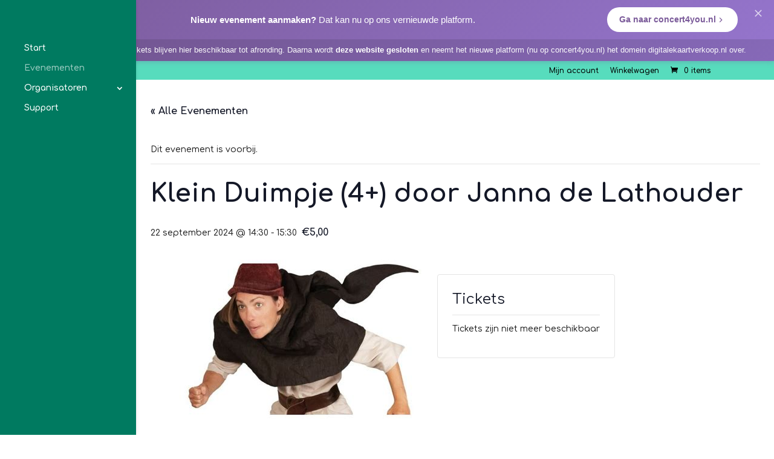

--- FILE ---
content_type: text/html; charset=UTF-8
request_url: https://digitalekaartverkoop.nl/evenement/klein-duimpje-4-door-janna-de-lathouder-2/
body_size: 21286
content:
<!DOCTYPE html>
<html lang="nl-NL">
<head>
	<meta charset="UTF-8" />
<meta http-equiv="X-UA-Compatible" content="IE=edge">
	<link rel="pingback" href="https://digitalekaartverkoop.nl/xmlrpc.php" />

	<script type="text/javascript">
		document.documentElement.className = 'js';
	</script>

	<title>Klein Duimpje (4+) door Janna de Lathouder | digitalekaartverkoop.nl</title>
<link rel='stylesheet' id='tribe-events-views-v2-bootstrap-datepicker-styles-css' href='https://digitalekaartverkoop.nl/wp-content/plugins/the-events-calendar/vendor/bootstrap-datepicker/css/bootstrap-datepicker.standalone.min.css?ver=6.15.11' type='text/css' media='all' />
<link rel='stylesheet' id='tec-variables-skeleton-css' href='https://digitalekaartverkoop.nl/wp-content/plugins/the-events-calendar/common/build/css/variables-skeleton.css?ver=6.9.10' type='text/css' media='all' />
<link rel='stylesheet' id='tribe-common-skeleton-style-css' href='https://digitalekaartverkoop.nl/wp-content/plugins/the-events-calendar/common/build/css/common-skeleton.css?ver=6.9.10' type='text/css' media='all' />
<link rel='stylesheet' id='tribe-tooltipster-css-css' href='https://digitalekaartverkoop.nl/wp-content/plugins/the-events-calendar/common/vendor/tooltipster/tooltipster.bundle.min.css?ver=6.9.10' type='text/css' media='all' />
<link rel='stylesheet' id='tribe-events-views-v2-skeleton-css' href='https://digitalekaartverkoop.nl/wp-content/plugins/the-events-calendar/build/css/views-skeleton.css?ver=6.15.11' type='text/css' media='all' />
<link rel='stylesheet' id='tec-variables-full-css' href='https://digitalekaartverkoop.nl/wp-content/plugins/the-events-calendar/common/build/css/variables-full.css?ver=6.9.10' type='text/css' media='all' />
<link rel='stylesheet' id='tribe-common-full-style-css' href='https://digitalekaartverkoop.nl/wp-content/plugins/the-events-calendar/common/build/css/common-full.css?ver=6.9.10' type='text/css' media='all' />
<link rel='stylesheet' id='tribe-events-views-v2-full-css' href='https://digitalekaartverkoop.nl/wp-content/plugins/the-events-calendar/build/css/views-full.css?ver=6.15.11' type='text/css' media='all' />
<link rel='stylesheet' id='tribe-events-views-v2-print-css' href='https://digitalekaartverkoop.nl/wp-content/plugins/the-events-calendar/build/css/views-print.css?ver=6.15.11' type='text/css' media='print' />
<link rel='stylesheet' id='tribe-events-pro-views-v2-print-css' href='https://digitalekaartverkoop.nl/wp-content/plugins/events-calendar-pro/build/css/views-print.css?ver=7.7.10' type='text/css' media='print' />
<meta name='robots' content='max-image-preview:large' />
<script id="cookieyes" type="text/javascript" src="https://cdn-cookieyes.com/client_data/1931eaa036250011f96c6cad/script.js"></script><link rel='dns-prefetch' href='//connect.facebook.net' />
<link rel='dns-prefetch' href='//fonts.googleapis.com' />
<link rel="alternate" type="application/rss+xml" title="digitalekaartverkoop.nl &raquo; feed" href="https://digitalekaartverkoop.nl/feed/" />
<link rel="alternate" type="application/rss+xml" title="digitalekaartverkoop.nl &raquo; reacties feed" href="https://digitalekaartverkoop.nl/comments/feed/" />
<link rel="alternate" type="text/calendar" title="digitalekaartverkoop.nl &raquo; iCal Feed" href="https://digitalekaartverkoop.nl/evenementen/?ical=1" />
<link rel="alternate" type="application/rss+xml" title="digitalekaartverkoop.nl &raquo; Klein Duimpje (4+) door Janna de Lathouder reacties feed" href="https://digitalekaartverkoop.nl/evenement/klein-duimpje-4-door-janna-de-lathouder-2/feed/" />
		<style>
			.lazyload,
			.lazyloading {
				max-width: 100%;
			}
		</style>
		<meta content="digitalekaartverkoop.nl v.1.0.0" name="generator"/><link rel='stylesheet' id='tribe-events-full-pro-calendar-style-css' href='https://digitalekaartverkoop.nl/wp-content/plugins/events-calendar-pro/build/css/tribe-events-pro-full.css?ver=7.7.10' type='text/css' media='all' />
<link rel='stylesheet' id='tribe-events-virtual-skeleton-css' href='https://digitalekaartverkoop.nl/wp-content/plugins/events-calendar-pro/build/css/events-virtual-skeleton.css?ver=7.7.10' type='text/css' media='all' />
<link rel='stylesheet' id='tribe-events-virtual-full-css' href='https://digitalekaartverkoop.nl/wp-content/plugins/events-calendar-pro/build/css/events-virtual-full.css?ver=7.7.10' type='text/css' media='all' />
<link rel='stylesheet' id='tribe-events-virtual-single-skeleton-css' href='https://digitalekaartverkoop.nl/wp-content/plugins/events-calendar-pro/build/css/events-virtual-single-skeleton.css?ver=7.7.10' type='text/css' media='all' />
<link rel='stylesheet' id='tribe-events-virtual-single-full-css' href='https://digitalekaartverkoop.nl/wp-content/plugins/events-calendar-pro/build/css/events-virtual-single-full.css?ver=7.7.10' type='text/css' media='all' />
<link rel='stylesheet' id='tec-events-pro-single-css' href='https://digitalekaartverkoop.nl/wp-content/plugins/events-calendar-pro/build/css/events-single.css?ver=7.7.10' type='text/css' media='all' />
<link rel='stylesheet' id='tribe-events-calendar-pro-style-css' href='https://digitalekaartverkoop.nl/wp-content/plugins/events-calendar-pro/build/css/tribe-events-pro-full.css?ver=7.7.10' type='text/css' media='all' />
<link rel='stylesheet' id='tribe-events-pro-mini-calendar-block-styles-css' href='https://digitalekaartverkoop.nl/wp-content/plugins/events-calendar-pro/build/css/tribe-events-pro-mini-calendar-block.css?ver=7.7.10' type='text/css' media='all' />
<link rel='stylesheet' id='dashicons-css' href='https://digitalekaartverkoop.nl/wp-includes/css/dashicons.min.css?ver=6.8.3' type='text/css' media='all' />
<link rel='stylesheet' id='event-tickets-plus-tickets-css-css' href='https://digitalekaartverkoop.nl/wp-content/plugins/event-tickets-plus/build/css/tickets.css?ver=6.8.4' type='text/css' media='all' />
<link rel='stylesheet' id='event-tickets-tickets-css-css' href='https://digitalekaartverkoop.nl/wp-content/plugins/event-tickets/build/css/tickets.css?ver=5.26.7' type='text/css' media='all' />
<link rel='stylesheet' id='event-tickets-tickets-rsvp-css-css' href='https://digitalekaartverkoop.nl/wp-content/plugins/event-tickets/build/css/rsvp-v1.css?ver=5.26.7' type='text/css' media='all' />
<link rel='stylesheet' id='tribe-events-v2-single-skeleton-css' href='https://digitalekaartverkoop.nl/wp-content/plugins/the-events-calendar/build/css/tribe-events-single-skeleton.css?ver=6.15.11' type='text/css' media='all' />
<link rel='stylesheet' id='tribe-events-v2-single-skeleton-full-css' href='https://digitalekaartverkoop.nl/wp-content/plugins/the-events-calendar/build/css/tribe-events-single-full.css?ver=6.15.11' type='text/css' media='all' />
<link rel='stylesheet' id='tribe-events-virtual-single-v2-skeleton-css' href='https://digitalekaartverkoop.nl/wp-content/plugins/events-calendar-pro/build/css/events-virtual-single-v2-skeleton.css?ver=7.7.10' type='text/css' media='all' />
<link rel='stylesheet' id='tribe-events-virtual-single-v2-full-css' href='https://digitalekaartverkoop.nl/wp-content/plugins/events-calendar-pro/build/css/events-virtual-single-v2-full.css?ver=7.7.10' type='text/css' media='all' />
<link rel='stylesheet' id='tribe-events-v2-virtual-single-block-css' href='https://digitalekaartverkoop.nl/wp-content/plugins/events-calendar-pro/build/css/events-virtual-single-block.css?ver=7.7.10' type='text/css' media='all' />
<link rel='stylesheet' id='tec-events-pro-single-style-css' href='https://digitalekaartverkoop.nl/wp-content/plugins/events-calendar-pro/build/css/custom-tables-v1/single.css?ver=7.7.10' type='text/css' media='all' />
<link rel='stylesheet' id='wp-block-library-css' href='https://digitalekaartverkoop.nl/wp-includes/css/dist/block-library/style.min.css?ver=6.8.3' type='text/css' media='all' />
<style id='wp-block-library-theme-inline-css' type='text/css'>
.wp-block-audio :where(figcaption){color:#555;font-size:13px;text-align:center}.is-dark-theme .wp-block-audio :where(figcaption){color:#ffffffa6}.wp-block-audio{margin:0 0 1em}.wp-block-code{border:1px solid #ccc;border-radius:4px;font-family:Menlo,Consolas,monaco,monospace;padding:.8em 1em}.wp-block-embed :where(figcaption){color:#555;font-size:13px;text-align:center}.is-dark-theme .wp-block-embed :where(figcaption){color:#ffffffa6}.wp-block-embed{margin:0 0 1em}.blocks-gallery-caption{color:#555;font-size:13px;text-align:center}.is-dark-theme .blocks-gallery-caption{color:#ffffffa6}:root :where(.wp-block-image figcaption){color:#555;font-size:13px;text-align:center}.is-dark-theme :root :where(.wp-block-image figcaption){color:#ffffffa6}.wp-block-image{margin:0 0 1em}.wp-block-pullquote{border-bottom:4px solid;border-top:4px solid;color:currentColor;margin-bottom:1.75em}.wp-block-pullquote cite,.wp-block-pullquote footer,.wp-block-pullquote__citation{color:currentColor;font-size:.8125em;font-style:normal;text-transform:uppercase}.wp-block-quote{border-left:.25em solid;margin:0 0 1.75em;padding-left:1em}.wp-block-quote cite,.wp-block-quote footer{color:currentColor;font-size:.8125em;font-style:normal;position:relative}.wp-block-quote:where(.has-text-align-right){border-left:none;border-right:.25em solid;padding-left:0;padding-right:1em}.wp-block-quote:where(.has-text-align-center){border:none;padding-left:0}.wp-block-quote.is-large,.wp-block-quote.is-style-large,.wp-block-quote:where(.is-style-plain){border:none}.wp-block-search .wp-block-search__label{font-weight:700}.wp-block-search__button{border:1px solid #ccc;padding:.375em .625em}:where(.wp-block-group.has-background){padding:1.25em 2.375em}.wp-block-separator.has-css-opacity{opacity:.4}.wp-block-separator{border:none;border-bottom:2px solid;margin-left:auto;margin-right:auto}.wp-block-separator.has-alpha-channel-opacity{opacity:1}.wp-block-separator:not(.is-style-wide):not(.is-style-dots){width:100px}.wp-block-separator.has-background:not(.is-style-dots){border-bottom:none;height:1px}.wp-block-separator.has-background:not(.is-style-wide):not(.is-style-dots){height:2px}.wp-block-table{margin:0 0 1em}.wp-block-table td,.wp-block-table th{word-break:normal}.wp-block-table :where(figcaption){color:#555;font-size:13px;text-align:center}.is-dark-theme .wp-block-table :where(figcaption){color:#ffffffa6}.wp-block-video :where(figcaption){color:#555;font-size:13px;text-align:center}.is-dark-theme .wp-block-video :where(figcaption){color:#ffffffa6}.wp-block-video{margin:0 0 1em}:root :where(.wp-block-template-part.has-background){margin-bottom:0;margin-top:0;padding:1.25em 2.375em}
</style>
<link rel='stylesheet' id='tribe-events-v2-single-blocks-css' href='https://digitalekaartverkoop.nl/wp-content/plugins/the-events-calendar/build/css/tribe-events-single-blocks.css?ver=6.15.11' type='text/css' media='all' />
<style id='global-styles-inline-css' type='text/css'>
:root{--wp--preset--aspect-ratio--square: 1;--wp--preset--aspect-ratio--4-3: 4/3;--wp--preset--aspect-ratio--3-4: 3/4;--wp--preset--aspect-ratio--3-2: 3/2;--wp--preset--aspect-ratio--2-3: 2/3;--wp--preset--aspect-ratio--16-9: 16/9;--wp--preset--aspect-ratio--9-16: 9/16;--wp--preset--color--black: #000000;--wp--preset--color--cyan-bluish-gray: #abb8c3;--wp--preset--color--white: #ffffff;--wp--preset--color--pale-pink: #f78da7;--wp--preset--color--vivid-red: #cf2e2e;--wp--preset--color--luminous-vivid-orange: #ff6900;--wp--preset--color--luminous-vivid-amber: #fcb900;--wp--preset--color--light-green-cyan: #7bdcb5;--wp--preset--color--vivid-green-cyan: #00d084;--wp--preset--color--pale-cyan-blue: #8ed1fc;--wp--preset--color--vivid-cyan-blue: #0693e3;--wp--preset--color--vivid-purple: #9b51e0;--wp--preset--gradient--vivid-cyan-blue-to-vivid-purple: linear-gradient(135deg,rgba(6,147,227,1) 0%,rgb(155,81,224) 100%);--wp--preset--gradient--light-green-cyan-to-vivid-green-cyan: linear-gradient(135deg,rgb(122,220,180) 0%,rgb(0,208,130) 100%);--wp--preset--gradient--luminous-vivid-amber-to-luminous-vivid-orange: linear-gradient(135deg,rgba(252,185,0,1) 0%,rgba(255,105,0,1) 100%);--wp--preset--gradient--luminous-vivid-orange-to-vivid-red: linear-gradient(135deg,rgba(255,105,0,1) 0%,rgb(207,46,46) 100%);--wp--preset--gradient--very-light-gray-to-cyan-bluish-gray: linear-gradient(135deg,rgb(238,238,238) 0%,rgb(169,184,195) 100%);--wp--preset--gradient--cool-to-warm-spectrum: linear-gradient(135deg,rgb(74,234,220) 0%,rgb(151,120,209) 20%,rgb(207,42,186) 40%,rgb(238,44,130) 60%,rgb(251,105,98) 80%,rgb(254,248,76) 100%);--wp--preset--gradient--blush-light-purple: linear-gradient(135deg,rgb(255,206,236) 0%,rgb(152,150,240) 100%);--wp--preset--gradient--blush-bordeaux: linear-gradient(135deg,rgb(254,205,165) 0%,rgb(254,45,45) 50%,rgb(107,0,62) 100%);--wp--preset--gradient--luminous-dusk: linear-gradient(135deg,rgb(255,203,112) 0%,rgb(199,81,192) 50%,rgb(65,88,208) 100%);--wp--preset--gradient--pale-ocean: linear-gradient(135deg,rgb(255,245,203) 0%,rgb(182,227,212) 50%,rgb(51,167,181) 100%);--wp--preset--gradient--electric-grass: linear-gradient(135deg,rgb(202,248,128) 0%,rgb(113,206,126) 100%);--wp--preset--gradient--midnight: linear-gradient(135deg,rgb(2,3,129) 0%,rgb(40,116,252) 100%);--wp--preset--font-size--small: 13px;--wp--preset--font-size--medium: 20px;--wp--preset--font-size--large: 36px;--wp--preset--font-size--x-large: 42px;--wp--preset--spacing--20: 0.44rem;--wp--preset--spacing--30: 0.67rem;--wp--preset--spacing--40: 1rem;--wp--preset--spacing--50: 1.5rem;--wp--preset--spacing--60: 2.25rem;--wp--preset--spacing--70: 3.38rem;--wp--preset--spacing--80: 5.06rem;--wp--preset--shadow--natural: 6px 6px 9px rgba(0, 0, 0, 0.2);--wp--preset--shadow--deep: 12px 12px 50px rgba(0, 0, 0, 0.4);--wp--preset--shadow--sharp: 6px 6px 0px rgba(0, 0, 0, 0.2);--wp--preset--shadow--outlined: 6px 6px 0px -3px rgba(255, 255, 255, 1), 6px 6px rgba(0, 0, 0, 1);--wp--preset--shadow--crisp: 6px 6px 0px rgba(0, 0, 0, 1);}:root { --wp--style--global--content-size: 823px;--wp--style--global--wide-size: 1080px; }:where(body) { margin: 0; }.wp-site-blocks > .alignleft { float: left; margin-right: 2em; }.wp-site-blocks > .alignright { float: right; margin-left: 2em; }.wp-site-blocks > .aligncenter { justify-content: center; margin-left: auto; margin-right: auto; }:where(.is-layout-flex){gap: 0.5em;}:where(.is-layout-grid){gap: 0.5em;}.is-layout-flow > .alignleft{float: left;margin-inline-start: 0;margin-inline-end: 2em;}.is-layout-flow > .alignright{float: right;margin-inline-start: 2em;margin-inline-end: 0;}.is-layout-flow > .aligncenter{margin-left: auto !important;margin-right: auto !important;}.is-layout-constrained > .alignleft{float: left;margin-inline-start: 0;margin-inline-end: 2em;}.is-layout-constrained > .alignright{float: right;margin-inline-start: 2em;margin-inline-end: 0;}.is-layout-constrained > .aligncenter{margin-left: auto !important;margin-right: auto !important;}.is-layout-constrained > :where(:not(.alignleft):not(.alignright):not(.alignfull)){max-width: var(--wp--style--global--content-size);margin-left: auto !important;margin-right: auto !important;}.is-layout-constrained > .alignwide{max-width: var(--wp--style--global--wide-size);}body .is-layout-flex{display: flex;}.is-layout-flex{flex-wrap: wrap;align-items: center;}.is-layout-flex > :is(*, div){margin: 0;}body .is-layout-grid{display: grid;}.is-layout-grid > :is(*, div){margin: 0;}body{padding-top: 0px;padding-right: 0px;padding-bottom: 0px;padding-left: 0px;}:root :where(.wp-element-button, .wp-block-button__link){background-color: #32373c;border-width: 0;color: #fff;font-family: inherit;font-size: inherit;line-height: inherit;padding: calc(0.667em + 2px) calc(1.333em + 2px);text-decoration: none;}.has-black-color{color: var(--wp--preset--color--black) !important;}.has-cyan-bluish-gray-color{color: var(--wp--preset--color--cyan-bluish-gray) !important;}.has-white-color{color: var(--wp--preset--color--white) !important;}.has-pale-pink-color{color: var(--wp--preset--color--pale-pink) !important;}.has-vivid-red-color{color: var(--wp--preset--color--vivid-red) !important;}.has-luminous-vivid-orange-color{color: var(--wp--preset--color--luminous-vivid-orange) !important;}.has-luminous-vivid-amber-color{color: var(--wp--preset--color--luminous-vivid-amber) !important;}.has-light-green-cyan-color{color: var(--wp--preset--color--light-green-cyan) !important;}.has-vivid-green-cyan-color{color: var(--wp--preset--color--vivid-green-cyan) !important;}.has-pale-cyan-blue-color{color: var(--wp--preset--color--pale-cyan-blue) !important;}.has-vivid-cyan-blue-color{color: var(--wp--preset--color--vivid-cyan-blue) !important;}.has-vivid-purple-color{color: var(--wp--preset--color--vivid-purple) !important;}.has-black-background-color{background-color: var(--wp--preset--color--black) !important;}.has-cyan-bluish-gray-background-color{background-color: var(--wp--preset--color--cyan-bluish-gray) !important;}.has-white-background-color{background-color: var(--wp--preset--color--white) !important;}.has-pale-pink-background-color{background-color: var(--wp--preset--color--pale-pink) !important;}.has-vivid-red-background-color{background-color: var(--wp--preset--color--vivid-red) !important;}.has-luminous-vivid-orange-background-color{background-color: var(--wp--preset--color--luminous-vivid-orange) !important;}.has-luminous-vivid-amber-background-color{background-color: var(--wp--preset--color--luminous-vivid-amber) !important;}.has-light-green-cyan-background-color{background-color: var(--wp--preset--color--light-green-cyan) !important;}.has-vivid-green-cyan-background-color{background-color: var(--wp--preset--color--vivid-green-cyan) !important;}.has-pale-cyan-blue-background-color{background-color: var(--wp--preset--color--pale-cyan-blue) !important;}.has-vivid-cyan-blue-background-color{background-color: var(--wp--preset--color--vivid-cyan-blue) !important;}.has-vivid-purple-background-color{background-color: var(--wp--preset--color--vivid-purple) !important;}.has-black-border-color{border-color: var(--wp--preset--color--black) !important;}.has-cyan-bluish-gray-border-color{border-color: var(--wp--preset--color--cyan-bluish-gray) !important;}.has-white-border-color{border-color: var(--wp--preset--color--white) !important;}.has-pale-pink-border-color{border-color: var(--wp--preset--color--pale-pink) !important;}.has-vivid-red-border-color{border-color: var(--wp--preset--color--vivid-red) !important;}.has-luminous-vivid-orange-border-color{border-color: var(--wp--preset--color--luminous-vivid-orange) !important;}.has-luminous-vivid-amber-border-color{border-color: var(--wp--preset--color--luminous-vivid-amber) !important;}.has-light-green-cyan-border-color{border-color: var(--wp--preset--color--light-green-cyan) !important;}.has-vivid-green-cyan-border-color{border-color: var(--wp--preset--color--vivid-green-cyan) !important;}.has-pale-cyan-blue-border-color{border-color: var(--wp--preset--color--pale-cyan-blue) !important;}.has-vivid-cyan-blue-border-color{border-color: var(--wp--preset--color--vivid-cyan-blue) !important;}.has-vivid-purple-border-color{border-color: var(--wp--preset--color--vivid-purple) !important;}.has-vivid-cyan-blue-to-vivid-purple-gradient-background{background: var(--wp--preset--gradient--vivid-cyan-blue-to-vivid-purple) !important;}.has-light-green-cyan-to-vivid-green-cyan-gradient-background{background: var(--wp--preset--gradient--light-green-cyan-to-vivid-green-cyan) !important;}.has-luminous-vivid-amber-to-luminous-vivid-orange-gradient-background{background: var(--wp--preset--gradient--luminous-vivid-amber-to-luminous-vivid-orange) !important;}.has-luminous-vivid-orange-to-vivid-red-gradient-background{background: var(--wp--preset--gradient--luminous-vivid-orange-to-vivid-red) !important;}.has-very-light-gray-to-cyan-bluish-gray-gradient-background{background: var(--wp--preset--gradient--very-light-gray-to-cyan-bluish-gray) !important;}.has-cool-to-warm-spectrum-gradient-background{background: var(--wp--preset--gradient--cool-to-warm-spectrum) !important;}.has-blush-light-purple-gradient-background{background: var(--wp--preset--gradient--blush-light-purple) !important;}.has-blush-bordeaux-gradient-background{background: var(--wp--preset--gradient--blush-bordeaux) !important;}.has-luminous-dusk-gradient-background{background: var(--wp--preset--gradient--luminous-dusk) !important;}.has-pale-ocean-gradient-background{background: var(--wp--preset--gradient--pale-ocean) !important;}.has-electric-grass-gradient-background{background: var(--wp--preset--gradient--electric-grass) !important;}.has-midnight-gradient-background{background: var(--wp--preset--gradient--midnight) !important;}.has-small-font-size{font-size: var(--wp--preset--font-size--small) !important;}.has-medium-font-size{font-size: var(--wp--preset--font-size--medium) !important;}.has-large-font-size{font-size: var(--wp--preset--font-size--large) !important;}.has-x-large-font-size{font-size: var(--wp--preset--font-size--x-large) !important;}
:where(.wp-block-post-template.is-layout-flex){gap: 1.25em;}:where(.wp-block-post-template.is-layout-grid){gap: 1.25em;}
:where(.wp-block-columns.is-layout-flex){gap: 2em;}:where(.wp-block-columns.is-layout-grid){gap: 2em;}
:root :where(.wp-block-pullquote){font-size: 1.5em;line-height: 1.6;}
</style>
<link rel='stylesheet' id='woocommerce-layout-css' href='https://digitalekaartverkoop.nl/wp-content/plugins/woocommerce/assets/css/woocommerce-layout.css?ver=10.4.3' type='text/css' media='all' />
<link rel='stylesheet' id='woocommerce-smallscreen-css' href='https://digitalekaartverkoop.nl/wp-content/plugins/woocommerce/assets/css/woocommerce-smallscreen.css?ver=10.4.3' type='text/css' media='only screen and (max-width: 768px)' />
<link rel='stylesheet' id='woocommerce-general-css' href='https://digitalekaartverkoop.nl/wp-content/plugins/woocommerce/assets/css/woocommerce.css?ver=10.4.3' type='text/css' media='all' />
<style id='woocommerce-inline-inline-css' type='text/css'>
.woocommerce form .form-row .required { visibility: visible; }
</style>
<link rel='stylesheet' id='tribe-events-block-event-venue-css' href='https://digitalekaartverkoop.nl/wp-content/plugins/the-events-calendar/build/event-venue/frontend.css?ver=6.15.11' type='text/css' media='all' />
<link rel='stylesheet' id='google-fonts-css' href='https://fonts.googleapis.com/css2?family=Comfortaa:wght@300;400;700&#038;family=Roboto:wght@300;400;700&#038;display=swap' type='text/css' media='all' />
<link rel='stylesheet' id='et-builder-googlefonts-cached-css' href='https://fonts.googleapis.com/css?family=Comfortaa:300,regular,500,600,700&#038;subset=latin,latin-ext&#038;display=swap' type='text/css' media='all' />
<link rel='stylesheet' id='event-tickets-rsvp-css' href='https://digitalekaartverkoop.nl/wp-content/plugins/event-tickets/build/css/rsvp.css?ver=5.26.7' type='text/css' media='all' />
<link rel='stylesheet' id='divi-style-parent-css' href='https://digitalekaartverkoop.nl/wp-content/themes/Divi/style-static.min.css?ver=4.27.4' type='text/css' media='all' />
<link rel='stylesheet' id='child-custom-material-css' href='https://digitalekaartverkoop.nl/wp-content/themes/digitalekaartverkoop.nl/custom-material.css?ver=1.0' type='text/css' media='all' />
<link rel='stylesheet' id='divi-style-css' href='https://digitalekaartverkoop.nl/wp-content/themes/digitalekaartverkoop.nl/style.css?ver=4.27.4' type='text/css' media='all' />
<script type="text/javascript" src="https://digitalekaartverkoop.nl/wp-includes/js/jquery/jquery.min.js?ver=3.7.1" id="jquery-core-js"></script>
<script type="text/javascript" src="https://digitalekaartverkoop.nl/wp-includes/js/jquery/jquery-migrate.min.js?ver=3.4.1" id="jquery-migrate-js"></script>
<script type="text/javascript" src="https://digitalekaartverkoop.nl/wp-content/plugins/the-events-calendar/common/build/js/tribe-common.js?ver=9c44e11f3503a33e9540" id="tribe-common-js"></script>
<script type="text/javascript" src="https://digitalekaartverkoop.nl/wp-content/plugins/the-events-calendar/build/js/views/breakpoints.js?ver=4208de2df2852e0b91ec" id="tribe-events-views-v2-breakpoints-js"></script>
<script type="text/javascript" src="https://digitalekaartverkoop.nl/wp-content/plugins/woocommerce/assets/js/jquery-blockui/jquery.blockUI.min.js?ver=2.7.0-wc.10.4.3" id="wc-jquery-blockui-js" defer="defer" data-wp-strategy="defer"></script>
<script type="text/javascript" id="wc-add-to-cart-js-extra">
/* <![CDATA[ */
var wc_add_to_cart_params = {"ajax_url":"\/wp-admin\/admin-ajax.php","wc_ajax_url":"\/?wc-ajax=%%endpoint%%","i18n_view_cart":"Bekijk winkelwagen","cart_url":"https:\/\/digitalekaartverkoop.nl\/winkelwagen\/","is_cart":"","cart_redirect_after_add":"no"};
/* ]]> */
</script>
<script type="text/javascript" src="https://digitalekaartverkoop.nl/wp-content/plugins/woocommerce/assets/js/frontend/add-to-cart.min.js?ver=10.4.3" id="wc-add-to-cart-js" defer="defer" data-wp-strategy="defer"></script>
<script type="text/javascript" src="https://digitalekaartverkoop.nl/wp-content/plugins/woocommerce/assets/js/js-cookie/js.cookie.min.js?ver=2.1.4-wc.10.4.3" id="wc-js-cookie-js" defer="defer" data-wp-strategy="defer"></script>
<script type="text/javascript" id="woocommerce-js-extra">
/* <![CDATA[ */
var woocommerce_params = {"ajax_url":"\/wp-admin\/admin-ajax.php","wc_ajax_url":"\/?wc-ajax=%%endpoint%%","i18n_password_show":"Wachtwoord weergeven","i18n_password_hide":"Wachtwoord verbergen"};
/* ]]> */
</script>
<script type="text/javascript" src="https://digitalekaartverkoop.nl/wp-content/plugins/woocommerce/assets/js/frontend/woocommerce.min.js?ver=10.4.3" id="woocommerce-js" defer="defer" data-wp-strategy="defer"></script>
<script type="text/javascript" id="WCPAY_ASSETS-js-extra">
/* <![CDATA[ */
var wcpayAssets = {"url":"https:\/\/digitalekaartverkoop.nl\/wp-content\/plugins\/woocommerce-payments\/dist\/"};
/* ]]> */
</script>
<link rel="https://api.w.org/" href="https://digitalekaartverkoop.nl/wp-json/" /><link rel="alternate" title="JSON" type="application/json" href="https://digitalekaartverkoop.nl/wp-json/wp/v2/tribe_events/138510" /><link rel="EditURI" type="application/rsd+xml" title="RSD" href="https://digitalekaartverkoop.nl/xmlrpc.php?rsd" />
<meta name="generator" content="WordPress 6.8.3" />
<meta name="generator" content="WooCommerce 10.4.3" />
<link rel="canonical" href="https://digitalekaartverkoop.nl/evenement/klein-duimpje-4-door-janna-de-lathouder-2/" />
<link rel='shortlink' href='https://digitalekaartverkoop.nl/?p=138510' />
<link rel="alternate" title="oEmbed (JSON)" type="application/json+oembed" href="https://digitalekaartverkoop.nl/wp-json/oembed/1.0/embed?url=https%3A%2F%2Fdigitalekaartverkoop.nl%2Fevenement%2Fklein-duimpje-4-door-janna-de-lathouder-2%2F" />
<link rel="alternate" title="oEmbed (XML)" type="text/xml+oembed" href="https://digitalekaartverkoop.nl/wp-json/oembed/1.0/embed?url=https%3A%2F%2Fdigitalekaartverkoop.nl%2Fevenement%2Fklein-duimpje-4-door-janna-de-lathouder-2%2F&#038;format=xml" />
<meta name="et-api-version" content="v1"><meta name="et-api-origin" content="https://digitalekaartverkoop.nl"><link rel="https://theeventscalendar.com/" href="https://digitalekaartverkoop.nl/wp-json/tribe/tickets/v1/" /><meta name="tec-api-version" content="v1"><meta name="tec-api-origin" content="https://digitalekaartverkoop.nl"><link rel="alternate" href="https://digitalekaartverkoop.nl/wp-json/tribe/events/v1/events/138510" />		<script>
			document.documentElement.className = document.documentElement.className.replace('no-js', 'js');
		</script>
				<style>
			.no-js img.lazyload {
				display: none;
			}

			figure.wp-block-image img.lazyloading {
				min-width: 150px;
			}

			.lazyload,
			.lazyloading {
				--smush-placeholder-width: 100px;
				--smush-placeholder-aspect-ratio: 1/1;
				width: var(--smush-image-width, var(--smush-placeholder-width)) !important;
				aspect-ratio: var(--smush-image-aspect-ratio, var(--smush-placeholder-aspect-ratio)) !important;
			}

						.lazyload, .lazyloading {
				opacity: 0;
			}

			.lazyloaded {
				opacity: 1;
				transition: opacity 400ms;
				transition-delay: 0ms;
			}

					</style>
		<meta name="viewport" content="width=device-width, initial-scale=1.0, maximum-scale=1.0, user-scalable=0" />	<noscript><style>.woocommerce-product-gallery{ opacity: 1 !important; }</style></noscript>
	<style type="text/css" id="custom-background-css">
body.custom-background { background-color: #ffffff; }
</style>
	<script type="application/ld+json">
[{"@context":"http://schema.org","@type":"Event","name":"Klein Duimpje (4+) door Janna de Lathouder","description":"&lt;p&gt;In samenwerking met Ateliers 2005 in hun prachtige gebouw. In verband met het 60 jaar jubileum van Amstelveen krijgt u voor deze voorstelling korting op de kaarten. 2 halen is [&hellip;]&lt;/p&gt;\\n","image":"https://digitalekaartverkoop.nl/wp-content/uploads/2024/07/Klein-Duimpje-2.jpg","url":"https://digitalekaartverkoop.nl/evenement/klein-duimpje-4-door-janna-de-lathouder-2/","offers":[{"@type":"Offer","url":"https://digitalekaartverkoop.nl/evenement/klein-duimpje-4-door-janna-de-lathouder-2/","price":5,"category":"primary","availability":"InStock","priceCurrency":"EUR","validFrom":"2024-07-15T00:00:00+00:00","validThrough":"2024-09-22T00:00:00+00:00"}],"eventAttendanceMode":"https://schema.org/OfflineEventAttendanceMode","eventStatus":"https://schema.org/EventScheduled","startDate":"2024-09-22T14:30:00+02:00","endDate":"2024-09-22T15:30:00+02:00","location":{"@type":"Place","name":"Amstelveens Poppentheater","description":"","url":"https://digitalekaartverkoop.nl/locatie/amstelveens-poppentheater/","address":{"@type":"PostalAddress","streetAddress":"Wolfert van Borsselenweg 85a","addressLocality":"Amstelveen","postalCode":"1181 PH Amstelveen"},"telephone":"+31 (0)20 \u2013 6450439","sameAs":"www.amstelveenspoppentheater.nl"},"organizer":{"@type":"Person","name":"Amstelveens Poppentheater","description":"","url":"http://www.amstelveenspoppentheater.nl","telephone":"+31 (0)20 \u2013 6450439","email":"i&#110;fo&#64;&#97;&#109;&#115;&#116;el&#118;e&#101;n&#115;&#112;&#111;ppen&#116;h&#101;at&#101;&#114;&#46;nl","sameAs":"http://www.amstelveenspoppentheater.nl"},"performer":"Organization"}]
</script><!-- Google tag (gtag.js) -->
<script async src="https://www.googletagmanager.com/gtag/js?id=G-VZD3M7YTXJ"></script>
<script>
  window.dataLayer = window.dataLayer || [];
  function gtag(){dataLayer.push(arguments);}
  gtag('js', new Date());

  gtag('config', 'G-VZD3M7YTXJ');
  gtag('config', 'UA-103219799-1');
	
</script>
<script async src="https://pagead2.googlesyndication.com/pagead/js/adsbygoogle.js?client=ca-pub-3840718450137214" crossorigin="anonymous"></script><link rel="icon" href="https://digitalekaartverkoop.nl/wp-content/uploads/2021/01/cropped-digitalekaartverkoop.nl_-32x32.png" sizes="32x32" />
<link rel="icon" href="https://digitalekaartverkoop.nl/wp-content/uploads/2021/01/cropped-digitalekaartverkoop.nl_-192x192.png" sizes="192x192" />
<link rel="apple-touch-icon" href="https://digitalekaartverkoop.nl/wp-content/uploads/2021/01/cropped-digitalekaartverkoop.nl_-180x180.png" />
<meta name="msapplication-TileImage" content="https://digitalekaartverkoop.nl/wp-content/uploads/2021/01/cropped-digitalekaartverkoop.nl_-270x270.png" />
<style id="et-divi-customizer-global-cached-inline-styles">body,.et_pb_column_1_2 .et_quote_content blockquote cite,.et_pb_column_1_2 .et_link_content a.et_link_main_url,.et_pb_column_1_3 .et_quote_content blockquote cite,.et_pb_column_3_8 .et_quote_content blockquote cite,.et_pb_column_1_4 .et_quote_content blockquote cite,.et_pb_blog_grid .et_quote_content blockquote cite,.et_pb_column_1_3 .et_link_content a.et_link_main_url,.et_pb_column_3_8 .et_link_content a.et_link_main_url,.et_pb_column_1_4 .et_link_content a.et_link_main_url,.et_pb_blog_grid .et_link_content a.et_link_main_url,body .et_pb_bg_layout_light .et_pb_post p,body .et_pb_bg_layout_dark .et_pb_post p{font-size:14px}.et_pb_slide_content,.et_pb_best_value{font-size:15px}.woocommerce #respond input#submit,.woocommerce-page #respond input#submit,.woocommerce #content input.button,.woocommerce-page #content input.button,.woocommerce-message,.woocommerce-error,.woocommerce-info{background:#00aa8d!important}#et_search_icon:hover,.mobile_menu_bar:before,.mobile_menu_bar:after,.et_toggle_slide_menu:after,.et-social-icon a:hover,.et_pb_sum,.et_pb_pricing li a,.et_pb_pricing_table_button,.et_overlay:before,.entry-summary p.price ins,.woocommerce div.product span.price,.woocommerce-page div.product span.price,.woocommerce #content div.product span.price,.woocommerce-page #content div.product span.price,.woocommerce div.product p.price,.woocommerce-page div.product p.price,.woocommerce #content div.product p.price,.woocommerce-page #content div.product p.price,.et_pb_member_social_links a:hover,.woocommerce .star-rating span:before,.woocommerce-page .star-rating span:before,.et_pb_widget li a:hover,.et_pb_filterable_portfolio .et_pb_portfolio_filters li a.active,.et_pb_filterable_portfolio .et_pb_portofolio_pagination ul li a.active,.et_pb_gallery .et_pb_gallery_pagination ul li a.active,.wp-pagenavi span.current,.wp-pagenavi a:hover,.nav-single a,.tagged_as a,.posted_in a{color:#00aa8d}.et_pb_contact_submit,.et_password_protected_form .et_submit_button,.et_pb_bg_layout_light .et_pb_newsletter_button,.comment-reply-link,.form-submit .et_pb_button,.et_pb_bg_layout_light .et_pb_promo_button,.et_pb_bg_layout_light .et_pb_more_button,.woocommerce a.button.alt,.woocommerce-page a.button.alt,.woocommerce button.button.alt,.woocommerce button.button.alt.disabled,.woocommerce-page button.button.alt,.woocommerce-page button.button.alt.disabled,.woocommerce input.button.alt,.woocommerce-page input.button.alt,.woocommerce #respond input#submit.alt,.woocommerce-page #respond input#submit.alt,.woocommerce #content input.button.alt,.woocommerce-page #content input.button.alt,.woocommerce a.button,.woocommerce-page a.button,.woocommerce button.button,.woocommerce-page button.button,.woocommerce input.button,.woocommerce-page input.button,.et_pb_contact p input[type="checkbox"]:checked+label i:before,.et_pb_bg_layout_light.et_pb_module.et_pb_button{color:#00aa8d}.footer-widget h4{color:#00aa8d}.et-search-form,.nav li ul,.et_mobile_menu,.footer-widget li:before,.et_pb_pricing li:before,blockquote{border-color:#00aa8d}.et_pb_counter_amount,.et_pb_featured_table .et_pb_pricing_heading,.et_quote_content,.et_link_content,.et_audio_content,.et_pb_post_slider.et_pb_bg_layout_dark,.et_slide_in_menu_container,.et_pb_contact p input[type="radio"]:checked+label i:before{background-color:#00aa8d}.container,.et_pb_row,.et_pb_slider .et_pb_container,.et_pb_fullwidth_section .et_pb_title_container,.et_pb_fullwidth_section .et_pb_title_featured_container,.et_pb_fullwidth_header:not(.et_pb_fullscreen) .et_pb_fullwidth_header_container{max-width:1920px}.et_boxed_layout #page-container,.et_boxed_layout.et_non_fixed_nav.et_transparent_nav #page-container #top-header,.et_boxed_layout.et_non_fixed_nav.et_transparent_nav #page-container #main-header,.et_fixed_nav.et_boxed_layout #page-container #top-header,.et_fixed_nav.et_boxed_layout #page-container #main-header,.et_boxed_layout #page-container .container,.et_boxed_layout #page-container .et_pb_row{max-width:2080px}a{color:#00aa8d}#main-header,#main-header .nav li ul,.et-search-form,#main-header .et_mobile_menu{background-color:#007a60}.nav li ul{border-color:#ffffff}.et_secondary_nav_enabled #page-container #top-header{background-color:#57dcbd!important}#et-secondary-nav li ul{background-color:#57dcbd}#top-header,#top-header a{color:#000000}.et_header_style_centered .mobile_nav .select_page,.et_header_style_split .mobile_nav .select_page,.et_nav_text_color_light #top-menu>li>a,.et_nav_text_color_dark #top-menu>li>a,#top-menu a,.et_mobile_menu li a,.et_nav_text_color_light .et_mobile_menu li a,.et_nav_text_color_dark .et_mobile_menu li a,#et_search_icon:before,.et_search_form_container input,span.et_close_search_field:after,#et-top-navigation .et-cart-info{color:#ffffff}.et_search_form_container input::-moz-placeholder{color:#ffffff}.et_search_form_container input::-webkit-input-placeholder{color:#ffffff}.et_search_form_container input:-ms-input-placeholder{color:#ffffff}#top-menu li.current-menu-ancestor>a,#top-menu li.current-menu-item>a,#top-menu li.current_page_item>a{color:rgba(255,255,255,0.6)}#main-footer .footer-widget h4,#main-footer .widget_block h1,#main-footer .widget_block h2,#main-footer .widget_block h3,#main-footer .widget_block h4,#main-footer .widget_block h5,#main-footer .widget_block h6{color:#00aa8d}.footer-widget li:before{border-color:#00aa8d}.footer-widget .et_pb_widget div,.footer-widget .et_pb_widget ul,.footer-widget .et_pb_widget ol,.footer-widget .et_pb_widget label{line-height:1.7em}#et-footer-nav .bottom-nav li.current-menu-item a{color:#00aa8d}body .et_pb_bg_layout_light.et_pb_button:hover,body .et_pb_bg_layout_light .et_pb_button:hover,body .et_pb_button:hover{border-radius:0px}.woocommerce a.button.alt:hover,.woocommerce-page a.button.alt:hover,.woocommerce button.button.alt:hover,.woocommerce button.button.alt.disabled:hover,.woocommerce-page button.button.alt:hover,.woocommerce-page button.button.alt.disabled:hover,.woocommerce input.button.alt:hover,.woocommerce-page input.button.alt:hover,.woocommerce #respond input#submit.alt:hover,.woocommerce-page #respond input#submit.alt:hover,.woocommerce #content input.button.alt:hover,.woocommerce-page #content input.button.alt:hover,.woocommerce a.button:hover,.woocommerce-page a.button:hover,.woocommerce button.button:hover,.woocommerce-page button.button:hover,.woocommerce input.button:hover,.woocommerce-page input.button:hover,.woocommerce #respond input#submit:hover,.woocommerce-page #respond input#submit:hover,.woocommerce #content input.button:hover,.woocommerce-page #content input.button:hover{border-radius:0px}@media only screen and (min-width:981px){#main-header .logo_container{width:54%}.et_header_style_centered #main-header .logo_container,.et_header_style_split #main-header .logo_container{margin:0 auto}.et_header_style_centered.et_hide_primary_logo #main-header:not(.et-fixed-header) .logo_container,.et_header_style_centered.et_hide_fixed_logo #main-header.et-fixed-header .logo_container{height:11.88px}.et_fixed_nav #page-container .et-fixed-header#top-header{background-color:#00aa8d!important}.et_fixed_nav #page-container .et-fixed-header#top-header #et-secondary-nav li ul{background-color:#00aa8d}.et-fixed-header#main-header,.et-fixed-header#main-header .nav li ul,.et-fixed-header .et-search-form{background-color:#008975}.et-fixed-header #top-menu a,.et-fixed-header #et_search_icon:before,.et-fixed-header #et_top_search .et-search-form input,.et-fixed-header .et_search_form_container input,.et-fixed-header .et_close_search_field:after,.et-fixed-header #et-top-navigation .et-cart-info{color:#ffffff!important}.et-fixed-header .et_search_form_container input::-moz-placeholder{color:#ffffff!important}.et-fixed-header .et_search_form_container input::-webkit-input-placeholder{color:#ffffff!important}.et-fixed-header .et_search_form_container input:-ms-input-placeholder{color:#ffffff!important}.et-fixed-header #top-menu li.current-menu-ancestor>a,.et-fixed-header #top-menu li.current-menu-item>a,.et-fixed-header #top-menu li.current_page_item>a{color:rgba(255,255,255,0.6)!important}}@media only screen and (min-width:2400px){.et_pb_row{padding:48px 0}.et_pb_section{padding:96px 0}.single.et_pb_pagebuilder_layout.et_full_width_page .et_post_meta_wrapper{padding-top:144px}.et_pb_fullwidth_section{padding:0}}@media only screen and (max-width:980px){#main-header,#main-header .nav li ul,.et-search-form,#main-header .et_mobile_menu{background-color:#ffffff}.et_header_style_centered .mobile_nav .select_page,.et_header_style_split .mobile_nav .select_page,.et_mobile_menu li a,.mobile_menu_bar:before,.et_nav_text_color_light #top-menu>li>a,.et_nav_text_color_dark #top-menu>li>a,#top-menu a,.et_mobile_menu li a,#et_search_icon:before,#et_top_search .et-search-form input,.et_search_form_container input,#et-top-navigation .et-cart-info{color:#00aa8d}.et_close_search_field:after{color:#00aa8d!important}.et_search_form_container input::-moz-placeholder{color:#00aa8d}.et_search_form_container input::-webkit-input-placeholder{color:#00aa8d}.et_search_form_container input:-ms-input-placeholder{color:#00aa8d}}	h1,h2,h3,h4,h5,h6{font-family:'Comfortaa',display}body,input,textarea,select{font-family:'Comfortaa',display}.material .et_pb_image{overflow:hidden}.material .et_pb_column img{vertical-align:top;-webkit-transition:all .2s ease-out;-moz-transition:all 0.2s ease-out;-ms-transition:all 0.2s ease-out;-o-transition:all 0.2s ease-out;transition:all 0.2s ease-out}.material .et_pb_column:hover img{-webkit-transform:scale(1.05);-ms-transform:scale(1.05);transform:scale(1.05)}.material .et_pb_button_module_wrapper{margin-top:-26px;margin-bottom:10px!important}.material .et_pb_button{box-shadow:0 3px 10px rgba(0,0,0,0.23),0 3px 10px rgba(0,0,0,0.16)}.material .et_pb_button:hover{box-shadow:0 25px 55px 0 rgba(0,0,0,0.21),0 16px 28px 0 rgba(0,0,0,0.22);margin-top:-5px;margin-bottom:5px!important}.material .et_pb_button:hover:after{line-height:1.7em;-webkit-transform:rotate(-90deg);transform:rotate(-90deg)}.material.et_pb_row{padding:27px 15px}.material .et_pb_column{box-shadow:0 3px 10px rgba(0,0,0,0.23),0 3px 10px rgba(0,0,0,0.16);-webkit-transition:all .2s ease-out;-moz-transition:all 0.2s ease-out;-ms-transition:all 0.2s ease-out;-o-transition:all 0.2s ease-out;transition:all 0.2s ease-out}.material .et_pb_column:hover{box-shadow:0 6px 20px rgba(0,0,0,0.23),0 6px 20px rgba(0,0,0,0.16)}.woocommerce-checkout #order_review_heading,.woocommerce-checkout .woocommerce-additional-fields,.woocommerce-checkout .col-2,.woocommerce .col2-set .col-2{display:none}.woocommerce .col2-set .col-1{width:100%;clear:both;margin-right:0;float:none}.woocommerce .col2-set .col-1 .woocommerce-billing-fields,.woocommerce .col2-set .col-1 .woocommerce-shipping-fields{width:100%;float:none}#panel1-2.attendee-collection.accordion-content.is-active{display:none}button.accordion-header.tribe_attendee-collection_meta{display:none}#panel1-1{display:none}button.accordion-header.tribe_advanced_meta{display:none}.recurrence-row.tribe-datetime-block,.recurrence-row.tribe-recurrence-exclusion-row.tribe-datetime-block,.recurrence-row.tribe-recurrence-description,.recurrence-row.tribe-recurrence-not-supported.tec-events-pro-recurrence-not-supported{display:none!important}#tribe-tickets-image{display:none}#rsvp_form_toggle{display:none!important}.ticket-editor-notice{display:none}span.tribe-tickets-left,.tribe-events-c-small-cta__stock{display:none!important}span.tribe-tickets-remaining{display:none!important}.tribe-tickets__item__extra__available{display:none!important}.tribe-block__attendees{display:none!important}#tribe_show_attendees{display:none!important}#tribe_show_attendees~.tribe-strong-label{display:none!important}label span.tribe-strong-label{display:none!important}p.description{display:none!important}.tec-tickets__admin-orders-report__sales-overview__title,.tec-tickets__admin-orders-report__sales-overview__by-status,.tec-tickets__admin-orders-report__sales-overview__list_item,.tec-tickets__admin-orders-report__sales-overview__total,.tec-tickets__admin-orders-report__sales-overview__border{display:none!important}.tribe-event-meta-total-ticket-sales,.tribe-event-meta-total-site-fees{display:block!important;margin-top:10px}.tribe-event-meta-note{display:none!important}</style>    <style id="dkv-transition-banner-styles">
    /* =========================================================================
       DKV Transition Banner - Old Site
       Easy to identify and remove - all styles scoped to .dkv-transition-banner
       ========================================================================= */
    
    .dkv-transition-banner {
        position: relative;
        width: 100%;
        background: linear-gradient(135deg, #7b5b9a 0%, #9575cd 100%);
        color: #ffffff;
        font-family: 'Lato', -apple-system, BlinkMacSystemFont, sans-serif;
        font-size: 15px;
        line-height: 1.5;
        z-index: 99999;
        box-shadow: 0 2px 8px rgba(123, 91, 154, 0.3);
    }
    
    .dkv-transition-banner__container {
        max-width: 1200px;
        margin: 0 auto;
        padding: 12px 20px;
        display: flex;
        align-items: center;
        justify-content: center;
        gap: 16px;
        flex-wrap: wrap;
    }
    
    .dkv-transition-banner__icon {
        flex-shrink: 0;
        display: flex;
        align-items: center;
        justify-content: center;
        width: 36px;
        height: 36px;
        background: rgba(255, 255, 255, 0.2);
        border-radius: 50%;
    }
    
    .dkv-transition-banner__icon svg {
        width: 20px;
        height: 20px;
    }
    
    .dkv-transition-banner__content {
        flex: 1;
        min-width: 200px;
        text-align: center;
    }
    
    .dkv-transition-banner__text {
        margin: 0;
        font-size: 15px;
    }
    
    .dkv-transition-banner__text strong {
        font-weight: 700;
    }
    
    .dkv-transition-banner__button {
        display: inline-flex;
        align-items: center;
        gap: 6px;
        padding: 10px 20px;
        background: #ffffff;
        color: #7b5b9a;
        font-size: 14px;
        font-weight: 600;
        text-decoration: none;
        border-radius: 24px;
        transition: all 0.2s ease;
        white-space: nowrap;
    }
    
    .dkv-transition-banner__button:hover {
        background: #f3e5f5;
        color: #5e4279;
        transform: translateY(-1px);
        box-shadow: 0 4px 12px rgba(0, 0, 0, 0.15);
    }
    
    .dkv-transition-banner__button svg {
        transition: transform 0.2s ease;
    }
    
    .dkv-transition-banner__button:hover svg {
        transform: translateX(3px);
    }
    
    .dkv-transition-banner__close {
        position: absolute;
        top: 8px;
        right: 12px;
        background: transparent;
        border: none;
        color: rgba(255, 255, 255, 0.7);
        cursor: pointer;
        padding: 4px;
        border-radius: 4px;
        transition: all 0.2s ease;
        display: flex;
        align-items: center;
        justify-content: center;
    }
    
    .dkv-transition-banner__close:hover {
        color: #ffffff;
        background: rgba(255, 255, 255, 0.15);
    }
    
    .dkv-transition-banner__subtext {
        background: rgba(0, 0, 0, 0.1);
        padding: 8px 20px;
        text-align: center;
        font-size: 13px;
        color: rgba(255, 255, 255, 0.95);
        line-height: 1.6;
    }
    
    .dkv-transition-banner__subtext strong {
        font-weight: 700;
        color: #ffffff;
    }
    
    /* Mobile adjustments */
    @media (max-width: 768px) {
        .dkv-transition-banner__container {
            padding: 14px 16px;
            gap: 12px;
        }
        
        .dkv-transition-banner__icon {
            display: none;
        }
        
        .dkv-transition-banner__content {
            min-width: 100%;
            order: 1;
        }
        
        .dkv-transition-banner__button {
            order: 2;
            width: 100%;
            justify-content: center;
            padding: 12px 24px;
        }
        
        .dkv-transition-banner__close {
            top: 6px;
            right: 8px;
        }
        
        .dkv-transition-banner__subtext {
            padding: 10px 16px;
            font-size: 12px;
        }
    }
    </style>
    </head>
<body class="wp-singular tribe_events-template-default single single-tribe_events postid-138510 custom-background wp-custom-logo wp-theme-Divi wp-child-theme-digitalekaartverkoopnl theme-Divi user-registration-page ur-settings-sidebar-show woocommerce-no-js tribe-events-page-template tribe-no-js tec-no-tickets-on-recurring tec-no-rsvp-on-recurring tribe-filter-live et_pb_button_helper_class et_vertical_nav et_vertical_fixed et_show_nav et_hide_primary_logo et_hide_fixed_logo et_secondary_nav_enabled et_primary_nav_dropdown_animation_fade et_secondary_nav_dropdown_animation_fade et_header_style_left et_pb_footer_columns1 et_cover_background et_pb_gutter osx et_pb_gutters3 et_right_sidebar et_divi_theme et-db events-single tribe-events-style-full tribe-events-style-theme tribe-theme-Divi">
    <div id="dkv-transition-banner" class="dkv-transition-banner dkv-transition-banner--old-site">
        <div class="dkv-transition-banner__container">
            <div class="dkv-transition-banner__icon">
                <svg xmlns="http://www.w3.org/2000/svg" viewBox="0 0 24 24" fill="currentColor" width="24" height="24">
                    <path d="M12 2C6.48 2 2 6.48 2 12s4.48 10 10 10 10-4.48 10-10S17.52 2 12 2zm-2 15l-5-5 1.41-1.41L10 14.17l7.59-7.59L19 8l-9 9z"/>
                </svg>
            </div>
            <div class="dkv-transition-banner__content">
                <p class="dkv-transition-banner__text">
                    <strong>Nieuw evenement aanmaken?</strong>
                    Dat kan nu op ons vernieuwde platform.
                </p>
            </div>
            <a href="https://concert4you.nl" class="dkv-transition-banner__button" target="_blank" rel="noopener">
                Ga naar concert4you.nl
                <svg xmlns="http://www.w3.org/2000/svg" viewBox="0 0 24 24" fill="currentColor" width="16" height="16">
                    <path d="M10 6L8.59 7.41 13.17 12l-4.58 4.59L10 18l6-6z"/>
                </svg>
            </a>
            <button type="button" class="dkv-transition-banner__close" aria-label="Sluiten" onclick="dkvCloseBanner()">
                <svg xmlns="http://www.w3.org/2000/svg" viewBox="0 0 24 24" fill="currentColor" width="20" height="20">
                    <path d="M19 6.41L17.59 5 12 10.59 6.41 5 5 6.41 10.59 12 5 17.59 6.41 19 12 13.41 17.59 19 19 17.59 13.41 12z"/>
                </svg>
            </button>
        </div>
        <div class="dkv-transition-banner__subtext">
            <span>
                Bestaande evenementen en tickets blijven hier beschikbaar tot afronding. 
                Daarna wordt <strong>deze website gesloten</strong> en neemt het nieuwe platform 
                (nu op concert4you.nl) het domein digitalekaartverkoop.nl over.
            </span>
        </div>
    </div>
    <script>
    function dkvCloseBanner() {
        var banner = document.getElementById('dkv-transition-banner');
        if (banner) {
            banner.style.display = 'none';
            // Remember dismissal for this session
            try { sessionStorage.setItem('dkv_banner_dismissed', '1'); } catch(e) {}
        }
    }
    // Auto-hide if previously dismissed this session
    document.addEventListener('DOMContentLoaded', function() {
        try {
            if (sessionStorage.getItem('dkv_banner_dismissed') === '1') {
                var banner = document.getElementById('dkv-transition-banner');
                if (banner) banner.style.display = 'none';
            }
        } catch(e) {}
    });
    </script>
    	<div id="page-container">

					<div id="top-header">
			<div class="container clearfix">

			
				<div id="et-secondary-menu">
				<ul class="et-social-icons">


</ul><ul id="et-secondary-nav" class="menu"><li class="menu-item menu-item-type-post_type menu-item-object-page menu-item-43"><a href="https://digitalekaartverkoop.nl/mijn-account/">Mijn account</a></li>
<li class="menu-item menu-item-type-post_type menu-item-object-page menu-item-45"><a href="https://digitalekaartverkoop.nl/winkelwagen/">Winkelwagen</a></li>
</ul><a href="https://digitalekaartverkoop.nl/winkelwagen/" class="et-cart-info">
				<span>0 items</span>
			</a>				</div>

			</div>
		</div>
		
	
			<header id="main-header" data-height-onload="66">
			<div class="container clearfix et_menu_container">
							<div class="logo_container">
					<span class="logo_helper"></span>
					<a href="https://digitalekaartverkoop.nl/">
						<img src="https://digitalekaartverkoop.nl/wp-content/uploads/2021/01/cropped-digitalekaartverkoop.nl_.png" width="512" height="512" alt="digitalekaartverkoop.nl" id="logo" data-height-percentage="54" />
					</a>
				</div>
							<div id="et-top-navigation" data-height="66" data-fixed-height="40">
											<nav id="top-menu-nav">
						<ul id="top-menu" class="nav"><li id="menu-item-1119" class="menu-item menu-item-type-post_type menu-item-object-page menu-item-home menu-item-1119"><a href="https://digitalekaartverkoop.nl/">Start</a></li>
<li id="menu-item-143944" class="menu-item menu-item-type-custom menu-item-object-custom current-menu-item current_page_item menu-item-143944"><a href="https://digitalekaartverkoop.nl/evenementen/">Evenementen</a></li>
<li id="menu-item-1127" class="menu-item menu-item-type-custom menu-item-object-custom menu-item-has-children menu-item-1127"><a href="https://digitalekaartverkoop.nl/evenementen/organisatoren/">Organisatoren</a>
<ul class="sub-menu">
	<li id="menu-item-1229" class="menu-item menu-item-type-post_type menu-item-object-page menu-item-1229"><a href="https://digitalekaartverkoop.nl/organisator-account/">Mijn account</a></li>
	<li id="menu-item-143949" class="menu-item menu-item-type-custom menu-item-object-custom menu-item-has-children menu-item-143949"><a href="https://digitalekaartverkoop.nl/evenementen/community/list/">Evenementen</a>
	<ul class="sub-menu">
		<li id="menu-item-143952" class="menu-item menu-item-type-custom menu-item-object-custom menu-item-143952"><a href="https://digitalekaartverkoop.nl/evenementen/community/list/">Overzicht</a></li>
		<li id="menu-item-163393" class="menu-item menu-item-type-post_type menu-item-object-page menu-item-163393"><a href="https://digitalekaartverkoop.nl/code-voor-insluiten-embedden/">Code voor insluiten/embedden</a></li>
		<li id="menu-item-143953" class="menu-item menu-item-type-custom menu-item-object-custom menu-item-143953"><a href="https://digitalekaartverkoop.nl/evenementen/community/add/">Toevoegen</a></li>
	</ul>
</li>
	<li id="menu-item-1221" class="menu-item menu-item-type-post_type menu-item-object-page menu-item-1221"><a href="https://digitalekaartverkoop.nl/organisator-account/registreren/">Registreren</a></li>
	<li id="menu-item-61465" class="menu-item menu-item-type-post_type menu-item-object-page menu-item-61465"><a href="https://digitalekaartverkoop.nl/handleiding/">Handleiding</a></li>
</ul>
</li>
<li id="menu-item-61431" class="menu-item menu-item-type-post_type menu-item-object-page menu-item-61431"><a href="https://digitalekaartverkoop.nl/support/">Support</a></li>
</ul>						</nav>
					
					
					
					
					<div id="et_mobile_nav_menu">
				<div class="mobile_nav closed">
					<span class="select_page">Selecteer een pagina</span>
					<span class="mobile_menu_bar mobile_menu_bar_toggle"></span>
				</div>
			</div>				</div> <!-- #et-top-navigation -->
			</div> <!-- .container -->
					</header> <!-- #main-header -->
			<div id="et-main-area">
	<section id="tribe-events-pg-template" class="tribe-events-pg-template"><div class="tribe-events-before-html"></div><span class="tribe-events-ajax-loading"><img class="tribe-events-spinner-medium lazyload" data-src="https://digitalekaartverkoop.nl/wp-content/plugins/the-events-calendar/src/resources/images/tribe-loading.gif" alt="Laden Evenementen" src="[data-uri]" style="--smush-placeholder-width: 64px; --smush-placeholder-aspect-ratio: 64/64;" /></span>
<div id="tribe-events-content" class="tribe-events-single">

	<p class="tribe-events-back">
		<a href="https://digitalekaartverkoop.nl/evenementen/"> &laquo; Alle Evenementen</a>
	</p>

	<!-- Notices -->
	<div class="tribe-events-notices"><ul><li>Dit evenement is voorbij.</li></ul></div>
	<h1 class="tribe-events-single-event-title">Klein Duimpje (4+) door Janna de Lathouder</h1>
	<div class="tribe-events-schedule tribe-clearfix">
		<div><span class="tribe-event-date-start">22 september 2024 @ 14:30</span> - <span class="tribe-event-time">15:30</span></div>					<span class="tribe-events-cost">&euro;5,00</span>
			</div>

	<!-- Event header -->
	<div id="tribe-events-header"  data-title="Klein Duimpje (4+) door Janna de Lathouder | digitalekaartverkoop.nl" data-viewtitle="Klein Duimpje (4+) door Janna de Lathouder">
		<!-- Navigation -->
		<nav class="tribe-events-nav-pagination" aria-label="Evenement Navigatie">
			<ul class="tribe-events-sub-nav">
				<li class="tribe-events-nav-previous"><a href="https://digitalekaartverkoop.nl/evenement/kijkje-achter-de-schermen-bij-de-voorstelling-beestenboel-4-door-ellen-smets-theater/"><span>&laquo;</span> Kijkje achter de Schermen bij de voorstelling Beestenboel (4+) door Ellen Smets Theater</a></li>
				<li class="tribe-events-nav-next"><a href="https://digitalekaartverkoop.nl/evenement/het-interorkestraal-gala-2024/">Het InterOrkestraal Gala 2024 <span>&raquo;</span></a></li>
			</ul>
			<!-- .tribe-events-sub-nav -->
		</nav>
	</div>
	<!-- #tribe-events-header -->

			<div id="post-138510" class="post-138510 tribe_events type-tribe_events status-publish has-post-thumbnail hentry tribe_events_cat-theater cat_theater">
			<!-- Event featured image, but exclude link -->
			<div class="tribe-events-event-image"><img width="474" height="263" src="https://digitalekaartverkoop.nl/wp-content/uploads/2024/07/Klein-Duimpje-2.jpg" class="attachment-full size-full wp-post-image" alt="" decoding="async" fetchpriority="high" srcset="https://digitalekaartverkoop.nl/wp-content/uploads/2024/07/Klein-Duimpje-2.jpg 474w, https://digitalekaartverkoop.nl/wp-content/uploads/2024/07/Klein-Duimpje-2-300x166.jpg 300w" sizes="(max-width: 474px) 100vw, 474px" /></div>
			<!-- Event content -->
			<div  class="tribe-common event-tickets tribe-tickets__tickets-wrapper" >
	<form
		id="tribe-tickets__tickets-form"
		action="https://digitalekaartverkoop.nl/winkelwagen/"
		class="tribe-tickets__tickets-form tribe-tickets__form"
		method="post"
		enctype='multipart/form-data'
		data-provider="Tribe__Tickets_Plus__Commerce__WooCommerce__Main"
		autocomplete="off"
		data-provider-id="woo"
		data-post-id="138510"
		novalidate
	>

		<input type="hidden" name="tribe_tickets_saving_attendees" value="1"/>
		<input type="hidden" name="tribe_tickets_ar" value="1"/>
		<input type="hidden" name="tribe_tickets_ar_data" value="" id="tribe_tickets_block_ar_data"/>

		<input
	type="hidden"
	id="wootickets_process"
	name="wootickets_process"
	value="1"
/>
<input name="provider" value="Tribe__Tickets_Plus__Commerce__WooCommerce__Main" class="tribe-tickets-provider" type="hidden">

		<script
	type="text/template"
	id="tmpl-tribe-tickets__iac-unique-name-error-template"
	class="tribe-tickets__iac-unique-name-error-template"
>
	<div class="tribe-tickets__form-field-input-helper tribe-tickets__form-field-input-helper--error">
		Naam genodigde kan niet herhaald worden	</div>
</script>
<script
	type="text/template"
	id="tmpl-tribe-tickets__iac-unique-email-error-template"
	class="tribe-tickets__iac-unique-email-error-template"
>
	<div class="tribe-tickets__form-field-input-helper tribe-tickets__form-field-input-helper--error">
		E-mail genodigde kan niet herhaald worden	</div>
</script>

<h2 class="tribe-common-h4 tribe-common-h--alt tribe-tickets__tickets-title">
	Tickets</h2>

		<div id="tribe-tickets__notice__tickets-in-cart"  class="tribe-tickets__notice tribe-tickets__notice--barred tribe-tickets__notice--barred-left" >
	
	<div  class="tribe-common-b2 tribe-tickets-notice__content tribe-common-b3" >
		Onderstaand nummer bevat de tickets voor dit evenement in je winkelwagen. Klik op "Koop Tickets" om bestaande deelnemersinformatie aan te passen en de hoeveelheid tickets aan te passen.	</div>
</div>

		
		
		<div  class="tribe-tickets__tickets-item tribe-tickets__tickets-item--inactive" >
	<div
		class="tribe-tickets__tickets-item-content tribe-tickets__tickets-item-content--inactive"
	>
		Tickets zijn niet meer beschikbaar	</div>
</div>

		<div  class="tribe-tickets-loader__dots tribe-common-c-loader tribe-common-a11y-hidden" >
	<svg
	 class="tribe-common-c-svgicon tribe-common-c-svgicon--dot tribe-common-c-loader__dot tribe-common-c-loader__dot--first" 	aria-hidden="true"
	viewBox="0 0 15 15"
	xmlns="http://www.w3.org/2000/svg"
>
	<circle cx="7.5" cy="7.5" r="7.5"/>
</svg>
	<svg
	 class="tribe-common-c-svgicon tribe-common-c-svgicon--dot tribe-common-c-loader__dot tribe-common-c-loader__dot--second" 	aria-hidden="true"
	viewBox="0 0 15 15"
	xmlns="http://www.w3.org/2000/svg"
>
	<circle cx="7.5" cy="7.5" r="7.5"/>
</svg>
	<svg
	 class="tribe-common-c-svgicon tribe-common-c-svgicon--dot tribe-common-c-loader__dot tribe-common-c-loader__dot--third" 	aria-hidden="true"
	viewBox="0 0 15 15"
	xmlns="http://www.w3.org/2000/svg"
>
	<circle cx="7.5" cy="7.5" r="7.5"/>
</svg>
</div>

			</form>

	
<span id="tribe-tickets__modal-target"></span>
</div>
			<div class="tribe-events-single-event-description tribe-events-content">
				<p>In samenwerking met Ateliers 2005 in hun prachtige gebouw.</p>
<p>In verband met het 60 jaar jubileum van Amstelveen krijgt u voor deze voorstelling korting op de kaarten. 2 halen is 1 betalen, dus elk kaartje is 4,50!</p>
<p>LET OP: DEZE VOORSTELLING IS OP LOCATIE.</p>
<p>Als zijn grote broer Dikke Teen wéér zijn toetje afpakt, is de maat vol: Klein Duimpje gaat de wereld in. ‘Dat kan niet!’ zeggen z’n ouders, ‘daar ben jij veel te klein voor! En te slap! En vast ook te dom!’ Maar Klein Duimpje weet het zeker.<br />
Op zijn ontdekkingstocht trapt hij in de mooie praatjes van de rovers, moet hij zien te ontsnappen aan hongerige reuzen en helpt hij Cor, een aardige maar luie molenaarszoon die nog een hele stapel hout moet zagen. Maar dan… kan hij als grote Duim weer naar huis!<br />
Over ontdekken en per ongeluk (op)groeien.<br />
Na afloop mogen alle kinderen in de natuurtuin voor het gebouw met stoepkrijt de prachtigste tekeningen maken.</p>
<p>Adres Ateliers 2005</p>
<p>Van Weerden Poelmanlaan 4<br />
1185 HB Amstelveen. Ingang aan de Farmanlaan</p>
<p>&nbsp;</p>
			</div>
			<!-- .tribe-events-single-event-description -->
			<div class="tribe-events tribe-common">
	<div class="tribe-events-c-subscribe-dropdown__container">
		<div class="tribe-events-c-subscribe-dropdown">
			<div class="tribe-common-c-btn-border tribe-events-c-subscribe-dropdown__button">
				<svg
	 class="tribe-common-c-svgicon tribe-common-c-svgicon--cal-export tribe-events-c-subscribe-dropdown__export-icon" 	aria-hidden="true"
	viewBox="0 0 23 17"
	xmlns="http://www.w3.org/2000/svg"
>
	<path fill-rule="evenodd" clip-rule="evenodd" d="M.128.896V16.13c0 .211.145.383.323.383h15.354c.179 0 .323-.172.323-.383V.896c0-.212-.144-.383-.323-.383H.451C.273.513.128.684.128.896Zm16 6.742h-.901V4.679H1.009v10.729h14.218v-3.336h.901V7.638ZM1.01 1.614h14.218v2.058H1.009V1.614Z" />
	<path d="M20.5 9.846H8.312M18.524 6.953l2.89 2.909-2.855 2.855" stroke-width="1.2" stroke-linecap="round" stroke-linejoin="round"/>
</svg>
				<button
					class="tribe-events-c-subscribe-dropdown__button-text"
					aria-expanded="false"
					aria-controls="tribe-events-subscribe-dropdown-content"
					aria-label="Links weergeven om evenementen aan je kalender toe te voegen"
				>
					Toevoegen aan kalender				</button>
				<svg
	 class="tribe-common-c-svgicon tribe-common-c-svgicon--caret-down tribe-events-c-subscribe-dropdown__button-icon" 	aria-hidden="true"
	viewBox="0 0 10 7"
	xmlns="http://www.w3.org/2000/svg"
>
	<path fill-rule="evenodd" clip-rule="evenodd" d="M1.008.609L5 4.6 8.992.61l.958.958L5 6.517.05 1.566l.958-.958z" class="tribe-common-c-svgicon__svg-fill"/>
</svg>
			</div>
			<div id="tribe-events-subscribe-dropdown-content" class="tribe-events-c-subscribe-dropdown__content">
				<ul class="tribe-events-c-subscribe-dropdown__list">
											
<li class="tribe-events-c-subscribe-dropdown__list-item tribe-events-c-subscribe-dropdown__list-item--gcal">
	<a
		href="https://www.google.com/calendar/event?action=TEMPLATE&#038;dates=20240922T143000/20240922T153000&#038;text=Klein%20Duimpje%20%284%2B%29%20door%20Janna%20de%20Lathouder&#038;details=In+samenwerking+met+Ateliers+2005+in+hun+prachtige+gebouw.In+verband+met+het+60+jaar+jubileum+van+Amstelveen+krijgt+u+voor+deze+voorstelling+korting+op+de+kaarten.+2+halen+is+1+betalen%2C+dus+elk+kaartje+is+4%2C50%21LET+OP%3A+DEZE+VOORSTELLING+IS+OP+LOCATIE.Als+zijn+grote+broer+Dikke+Teen+w%C3%A9%C3%A9r+zijn+toetje+afpakt%2C+is+de+maat+vol%3A+Klein+Duimpje+gaat+de+wereld+in.+%E2%80%98Dat+kan+niet%21%E2%80%99+zeggen+z%E2%80%99n+ouders%2C+%E2%80%98daar+ben+jij+veel+te+klein+voor%21+En+te+slap%21+En+vast+ook+te+dom%21%E2%80%99+Maar+Klein+Duimpje+weet+het+zeker.Op+zijn+ontdekkingstocht+trapt+hij+in+de+mooie+praatjes+van+de+rovers%2C+moet+hij+zien+te+ontsnappen+aan+hongerige+reuzen+en+helpt+hij+Cor%2C+een+aardige+maar+luie+molenaarszoon+die+nog+een+hele+stapel+hout+moet+zagen.+Maar+dan%E2%80%A6+kan+hij+als+grote+Duim+weer+naar+huis%21Over+ontdekken+en+per+ongeluk+%28op%29groeien.Na+afloop+mogen+alle+kinderen+in+de+natuurtuin+voor+het+gebouw+met+stoepkrijt+de+prachtigste+tekeningen+maken.Adres+Ateliers+2005Van+Weerden+Poelmanlaan+4118+%28Bekijk+de+volledige+evenement+beschrijving+hier%3A+https%3A%2F%2Fdigitalekaartverkoop.nl%2Fevenement%2Fklein-duimpje-4-door-janna-de-lathouder-2%2F%29&#038;location=Amstelveens%20Poppentheater,%20Wolfert%20van%20Borsselenweg%2085a,%20Amstelveen,%201181%20PH%20Amstelveen&#038;trp=false&#038;ctz=Europe/Amsterdam&#038;sprop=website:https://digitalekaartverkoop.nl"
		class="tribe-events-c-subscribe-dropdown__list-item-link"
		target="_blank"
		rel="noopener noreferrer nofollow noindex"
	>
		Google Calendar	</a>
</li>
											
<li class="tribe-events-c-subscribe-dropdown__list-item tribe-events-c-subscribe-dropdown__list-item--ical">
	<a
		href="webcal://digitalekaartverkoop.nl/evenement/klein-duimpje-4-door-janna-de-lathouder-2/?ical=1"
		class="tribe-events-c-subscribe-dropdown__list-item-link"
		target="_blank"
		rel="noopener noreferrer nofollow noindex"
	>
		iCalendar	</a>
</li>
											
<li class="tribe-events-c-subscribe-dropdown__list-item tribe-events-c-subscribe-dropdown__list-item--outlook-365">
	<a
		href="https://outlook.office.com/owa/?path=/calendar/action/compose&#038;rrv=addevent&#038;startdt=2024-09-22T14%3A30%3A00%2B02%3A00&#038;enddt=2024-09-22T15%3A30%3A00%2B02%3A00&#038;location=Amstelveens%20Poppentheater,%20Wolfert%20van%20Borsselenweg%2085a,%20Amstelveen,%201181%20PH%20Amstelveen&#038;subject=Klein%20Duimpje%20%284%2B%29%20door%20Janna%20de%20Lathouder&#038;body=In%20samenwerking%20met%20Ateliers%202005%20in%20hun%20prachtige%20gebouw.In%20verband%20met%20het%2060%20jaar%20jubileum%20van%20Amstelveen%20krijgt%20u%20voor%20deze%20voorstelling%20korting%20op%20de%20kaarten.%202%20halen%20is%201%20betalen%2C%20dus%20elk%20kaartje%20is%204%2C50%21LET%20OP%3A%20DEZE%20VOORSTELLING%20IS%20OP%20LOCATIE.Als%20zijn%20grote%20broer%20Dikke%20Teen%20w%C3%A9%C3%A9r%20zijn%20toetje%20afpakt%2C%20is%20de%20maat%20vol%3A%20Klein%20Duimpje%20gaat%20de%20wereld%20in.%20%E2%80%98Dat%20kan%20niet%21%E2%80%99%20zeggen%20z%E2%80%99n%20ouders%2C%20%E2%80%98daar%20ben%20jij%20veel%20te%20klein%20voor%21%20En%20te%20slap%21%20En%20vast%20ook%20te%20dom%21%E2%80%99%20Maar%20Klein%20Duimpje%20weet%20het%20zeker.Op%20zijn%20ontdekkingstocht%20trapt%20hij%20in%20de%20mooie%20praatjes%20van%20de%20rovers%2C%20moet%20hij%20zien%20te%20ontsnappen%20aan%20hongerige%20reuzen%20en%20helpt%20hij%20Cor%2C%20een%20aardige%20maar%20luie%20molenaarszoon%20die%20nog%20een%20hele%20stapel%20hout%20moet%20zagen.%20Maar%20dan%E2%80%A6%20kan%20hij%20als%20grote%20Duim%20weer%20naar%20huis%21Over%20ontdekken%20en%20per%20ongeluk%20%28op%29groeien.Na%20afloop%20mogen%20alle%20kinderen%20in%20de%20natuurtuin%20voor%20het%20gebouw%20met%20stoe%20%28Bekijk%20de%20volledige%20Evenement%20beschrijving%20hier%3A%20https%3A%2F%2Fdigitalekaartverkoop.nl%2Fevenement%2Fklein-duimpje-4-door-janna-de-lathouder-2%2F%29"
		class="tribe-events-c-subscribe-dropdown__list-item-link"
		target="_blank"
		rel="noopener noreferrer nofollow noindex"
	>
		Outlook 365	</a>
</li>
											
<li class="tribe-events-c-subscribe-dropdown__list-item tribe-events-c-subscribe-dropdown__list-item--outlook-live">
	<a
		href="https://outlook.live.com/owa/?path=/calendar/action/compose&#038;rrv=addevent&#038;startdt=2024-09-22T14%3A30%3A00%2B02%3A00&#038;enddt=2024-09-22T15%3A30%3A00%2B02%3A00&#038;location=Amstelveens%20Poppentheater,%20Wolfert%20van%20Borsselenweg%2085a,%20Amstelveen,%201181%20PH%20Amstelveen&#038;subject=Klein%20Duimpje%20%284%2B%29%20door%20Janna%20de%20Lathouder&#038;body=In%20samenwerking%20met%20Ateliers%202005%20in%20hun%20prachtige%20gebouw.In%20verband%20met%20het%2060%20jaar%20jubileum%20van%20Amstelveen%20krijgt%20u%20voor%20deze%20voorstelling%20korting%20op%20de%20kaarten.%202%20halen%20is%201%20betalen%2C%20dus%20elk%20kaartje%20is%204%2C50%21LET%20OP%3A%20DEZE%20VOORSTELLING%20IS%20OP%20LOCATIE.Als%20zijn%20grote%20broer%20Dikke%20Teen%20w%C3%A9%C3%A9r%20zijn%20toetje%20afpakt%2C%20is%20de%20maat%20vol%3A%20Klein%20Duimpje%20gaat%20de%20wereld%20in.%20%E2%80%98Dat%20kan%20niet%21%E2%80%99%20zeggen%20z%E2%80%99n%20ouders%2C%20%E2%80%98daar%20ben%20jij%20veel%20te%20klein%20voor%21%20En%20te%20slap%21%20En%20vast%20ook%20te%20dom%21%E2%80%99%20Maar%20Klein%20Duimpje%20weet%20het%20zeker.Op%20zijn%20ontdekkingstocht%20trapt%20hij%20in%20de%20mooie%20praatjes%20van%20de%20rovers%2C%20moet%20hij%20zien%20te%20ontsnappen%20aan%20hongerige%20reuzen%20en%20helpt%20hij%20Cor%2C%20een%20aardige%20maar%20luie%20molenaarszoon%20die%20nog%20een%20hele%20stapel%20hout%20moet%20zagen.%20Maar%20dan%E2%80%A6%20kan%20hij%20als%20grote%20Duim%20weer%20naar%20huis%21Over%20ontdekken%20en%20per%20ongeluk%20%28op%29groeien.Na%20afloop%20mogen%20alle%20kinderen%20in%20de%20natuurtuin%20voor%20het%20gebouw%20met%20stoe%20%28Bekijk%20de%20volledige%20Evenement%20beschrijving%20hier%3A%20https%3A%2F%2Fdigitalekaartverkoop.nl%2Fevenement%2Fklein-duimpje-4-door-janna-de-lathouder-2%2F%29"
		class="tribe-events-c-subscribe-dropdown__list-item-link"
		target="_blank"
		rel="noopener noreferrer nofollow noindex"
	>
		Outlook Live	</a>
</li>
									</ul>
			</div>
		</div>
	</div>
</div>

			<!-- Event meta -->
						
	<div class="tribe-events-single-section tribe-events-event-meta primary tribe-clearfix">


<div class="tribe-events-meta-group tribe-events-meta-group-details">
	<h2 class="tribe-events-single-section-title"> Gegevens </h2>
	<ul class="tribe-events-meta-list">

		
			<li class="tribe-events-meta-item">
				<span class="tribe-events-start-date-label tribe-events-meta-label">Datum:</span>
				<span class="tribe-events-meta-value">
					<abbr class="tribe-events-abbr tribe-events-start-date published dtstart" title="2024-09-22"> 22 september 2024 </abbr>
				</span>
			</li>

			<li class="tribe-events-meta-item">
				<span class="tribe-events-start-time-label tribe-events-meta-label">Tijd:</span>
				<span class="tribe-events-meta-value">
					<div class="tribe-events-abbr tribe-events-start-time published dtstart" title="2024-09-22">
						14:30 - 15:30											</div>
				</span>
			</li>

		
		
		
			<li class="tribe-events-meta-item">
				<span class="tribe-events-event-cost-label tribe-events-meta-label">Kosten:</span>
				<span class="tribe-events-event-cost tribe-events-meta-value"> &euro;5,00 </span>
			</li>
		
		<li class="tribe-events-meta-item"><span class="tribe-events-event-categories-label tribe-events-meta-label">Evenement Categorie:</span> <span class="tribe-events-event-categories tribe-events-meta-value"><a href="https://digitalekaartverkoop.nl/evenementen/categorie/theater/" rel="tag">Theater</a></span></li>
		
					<li class="tribe-events-meta-item">
									<span class="tribe-events-event-url-label tribe-events-meta-label">Site:</span>
								<span class="tribe-events-event-url tribe-events-meta-value"> <a href="https://amstelveenspoppentheater.nl/productie/klein-duimpje-4-…a-de-lathouder-2/" target="_self" rel="external">https://amstelveenspoppentheater.nl/productie/klein-duimpje-4-…a-de-lathouder-2/</a> </span>
			</li>
		
			</ul>
</div>

<div class="tribe-events-meta-group tribe-events-meta-group-organizer">
	<h2 class="tribe-events-single-section-title">Organisator</h2>
	<ul class="tribe-events-meta-list">
					<li class="tribe-events-meta-item tribe-organizer">
				<a href="https://digitalekaartverkoop.nl/organisator/amstelveens-poppentheater/" title="Amstelveens Poppentheater" target="_self" rel="">Amstelveens Poppentheater</a>			</li>
							<li class="tribe-events-meta-item">
					<span class="tribe-organizer-tel-label tribe-events-meta-label">
						Telefoon					</span>
					<span class="tribe-organizer-tel tribe-events-meta-value">
						+31 (0)20 – 6450439					</span>
				</li>
								<li class="tribe-events-meta-item">
					<span class="tribe-organizer-email-label tribe-events-meta-label">
						E-mail					</span>
					<span class="tribe-organizer-email tribe-events-meta-value">
						&#105;&#110;fo&#064;&#097;m&#115;t&#101;lve&#101;&#110;s&#112;&#111;&#112;pen&#116;&#104;&#101;&#097;&#116;er&#046;&#110;l					</span>
				</li>
								<li class="tribe-events-meta-item">
										<span class="tribe-organizer-url tribe-events-meta-value">
						<a href="http://www.amstelveenspoppentheater.nl" target="_self" rel="external">Bekijk de site van Organisator</a>					</span>
				</li>
					</ul>
</div>

	</div>


			<div class="tribe-events-single-section tribe-events-event-meta secondary tribe-clearfix">
		
<div class="tribe-events-meta-group tribe-events-meta-group-venue">
	<h2 class="tribe-events-single-section-title"> Locatie </h2>
	<ul class="tribe-events-meta-list">
				<li class="tribe-events-meta-item tribe-venue"> <a href="https://digitalekaartverkoop.nl/locatie/amstelveens-poppentheater/">Amstelveens Poppentheater</a> </li>

									<li class="tribe-events-meta-item tribe-venue-location">
					<address class="tribe-events-address">
						<span class="tribe-address">

<span class="tribe-street-address">Wolfert van Borsselenweg 85a</span>
	
		<br>
		<span class="tribe-locality">Amstelveen</span><span class="tribe-delimiter">,</span>


	<span class="tribe-postal-code">1181 PH Amstelveen</span>


</span>

													<a class="tribe-events-gmap" href="https://maps.google.com/maps?f=q&#038;source=s_q&#038;hl=en&#038;geocode=&#038;q=Wolfert+van+Borsselenweg+85a+Amstelveen+1181+PH+Amstelveen" title="Klik om te bekijken op Google Maps" target="_blank" rel="noreferrer noopener">+ Google Maps</a>											</address>
				</li>
			
							<li class="tribe-events-meta-item">
					<span class="tribe-venue-tel-label tribe-events-meta-label">Telefoon</span>
					<span class="tribe-venue-tel tribe-events-meta-value"> +31 (0)20 – 6450439 </span>
				</li>
			
							<li class="tribe-events-meta-item">
										<span class="tribe-venue-url tribe-events-meta-value"> <a href="http://www.amstelveenspoppentheater.nl" target="_self" rel="external">Bekijk de site van Locatie</a> </span>
				</li>
					
			</ul>
</div>

<div class="tribe-events-venue-map">
	
<iframe
  title="Google Maps iframe met het adres van Amstelveens Poppentheater"
  aria-label="Locatie kaart"
  width="100%"
  height="350px"
  frameborder="0" style="border:0"
  data-src="https://www.google.com/maps/embed/v1/place?key=AIzaSyDNsicAsP6-VuGtAb1O9riI3oc_NOb7IOU&#038;q=Wolfert+van+Borsselenweg+85a+Amstelveen+1181+PH+Amstelveen+&#038;zoom=10" allowfullscreen src="[data-uri]" class="lazyload" data-load-mode="1">
</iframe>
</div>
			</div>
						</div> <!-- #post-x -->
			
	<!-- Event footer -->
	<div id="tribe-events-footer">
		<!-- Navigation -->
		<nav class="tribe-events-nav-pagination" aria-label="Evenement Navigatie">
			<ul class="tribe-events-sub-nav">
				<li class="tribe-events-nav-previous"><a href="https://digitalekaartverkoop.nl/evenement/kijkje-achter-de-schermen-bij-de-voorstelling-beestenboel-4-door-ellen-smets-theater/"><span>&laquo;</span> Kijkje achter de Schermen bij de voorstelling Beestenboel (4+) door Ellen Smets Theater</a></li>
				<li class="tribe-events-nav-next"><a href="https://digitalekaartverkoop.nl/evenement/het-interorkestraal-gala-2024/">Het InterOrkestraal Gala 2024 <span>&raquo;</span></a></li>
			</ul>
			<!-- .tribe-events-sub-nav -->
		</nav>
	</div>
	<!-- #tribe-events-footer -->

</div><!-- #tribe-events-content -->
<div class="tribe-events-after-html"></div>
<!--
This calendar is powered by The Events Calendar.
http://evnt.is/18wn
-->
</section>
			<footer id="main-footer">
				
<div class="container">
	<div id="footer-widgets" class="clearfix">
		<div class="footer-widget"><div id="text-2" class="fwidget et_pb_widget widget_text">			<div class="textwidget"><p class="copyright-text">De tickets die je koopt zijn afkomstig van een derde partij; Concert 4 You is niet de verkoper van deze tickets. Ticket prijzen worden bepaald door de verkoper en kunnen afwijken van de prijs die op het ticket vermeld staat. Alle prijzen van te koop aangeboden tickets zijn vermeld in Euro’s.</p>
<p>© 2025 Concert 4 You. Alle rechten voorbehouden.</p>
</div>
		</div></div>	</div>
</div>


		
				<div id="et-footer-nav">
					<div class="container">
						<ul id="menu-voetmenu" class="bottom-nav"><li id="menu-item-1094" class="menu-item menu-item-type-post_type menu-item-object-page menu-item-1094"><a href="https://digitalekaartverkoop.nl/algemene-voorwaarden/">Algemene Voorwaarden</a></li>
<li id="menu-item-1097" class="menu-item menu-item-type-post_type menu-item-object-page menu-item-1097"><a href="https://digitalekaartverkoop.nl/disclaimer/">Disclaimer</a></li>
<li id="menu-item-1096" class="menu-item menu-item-type-post_type menu-item-object-page menu-item-1096"><a href="https://digitalekaartverkoop.nl/cookies/">Cookies</a></li>
<li id="menu-item-1098" class="menu-item menu-item-type-post_type menu-item-object-page menu-item-privacy-policy menu-item-1098"><a rel="privacy-policy" href="https://digitalekaartverkoop.nl/privacy-veiligheid/">Privacy &#038; Veiligheid</a></li>
<li id="menu-item-1095" class="menu-item menu-item-type-post_type menu-item-object-page menu-item-1095"><a href="https://digitalekaartverkoop.nl/contact/">Contact</a></li>
</ul>					</div>
				</div>

			
				<div id="footer-bottom">
					<div class="container clearfix">
				<ul class="et-social-icons">


</ul><div id="footer-info">© Copyright 2025 | Website door Concert 4 You</div>					</div>
				</div>
			</footer>
		</div>


	</div>

	<script type="speculationrules">
{"prefetch":[{"source":"document","where":{"and":[{"href_matches":"\/*"},{"not":{"href_matches":["\/wp-*.php","\/wp-admin\/*","\/wp-content\/uploads\/*","\/wp-content\/*","\/wp-content\/plugins\/*","\/wp-content\/themes\/digitalekaartverkoop.nl\/*","\/wp-content\/themes\/Divi\/*","\/*\\?(.+)"]}},{"not":{"selector_matches":"a[rel~=\"nofollow\"]"}},{"not":{"selector_matches":".no-prefetch, .no-prefetch a"}}]},"eagerness":"conservative"}]}
</script>
		<script>
		( function ( body ) {
			'use strict';
			body.className = body.className.replace( /\btribe-no-js\b/, 'tribe-js' );
		} )( document.body );
		</script>
		    <script>
    jQuery(document).ready(function($) {
        $('input[name="billing_email_confirmation"]').bind('cut copy paste', function(event) {
            event.preventDefault();
            alert("Kopiëren/plakken is niet toegestaan. Vul handmatig e-mailadres in.");
        });
    });
    </script>
    <script> /* <![CDATA[ */var tribe_l10n_datatables = {"aria":{"sort_ascending":": activate to sort column ascending","sort_descending":": activate to sort column descending"},"length_menu":"Show _MENU_ entries","empty_table":"No data available in table","info":"Showing _START_ to _END_ of _TOTAL_ entries","info_empty":"Showing 0 to 0 of 0 entries","info_filtered":"(filtered from _MAX_ total entries)","zero_records":"No matching records found","search":"Search:","all_selected_text":"All items on this page were selected. ","select_all_link":"Select all pages","clear_selection":"Clear Selection.","pagination":{"all":"All","next":"Next","previous":"Previous"},"select":{"rows":{"0":"","_":": Selected %d rows","1":": Selected 1 row"}},"datepicker":{"dayNames":["zondag","maandag","dinsdag","woensdag","donderdag","vrijdag","zaterdag"],"dayNamesShort":["zo","ma","di","wo","do","vr","za"],"dayNamesMin":["Z","M","D","W","D","V","Z"],"monthNames":["januari","februari","maart","april","mei","juni","juli","augustus","september","oktober","november","december"],"monthNamesShort":["januari","februari","maart","april","mei","juni","juli","augustus","september","oktober","november","december"],"monthNamesMin":["jan","feb","mrt","apr","mei","jun","jul","aug","sep","okt","nov","dec"],"nextText":"Next","prevText":"Prev","currentText":"Today","closeText":"Done","today":"Today","clear":"Clear"},"registration_prompt":"Er is nog niet opgeslagen bezoekersinformatie. Weet je zeker dat je door wilt gaan?"};/* ]]> */ </script>	<script type='text/javascript'>
		(function () {
			var c = document.body.className;
			c = c.replace(/woocommerce-no-js/, 'woocommerce-js');
			document.body.className = c;
		})();
	</script>
	<link rel='stylesheet' id='tribe-events-pro-views-v2-skeleton-css' href='https://digitalekaartverkoop.nl/wp-content/plugins/events-calendar-pro/build/css/views-skeleton.css?ver=7.7.10' type='text/css' media='all' />
<link rel='stylesheet' id='tribe-events-pro-views-v2-full-css' href='https://digitalekaartverkoop.nl/wp-content/plugins/events-calendar-pro/build/css/views-full.css?ver=7.7.10' type='text/css' media='all' />
<link rel='stylesheet' id='wc-blocks-style-css' href='https://digitalekaartverkoop.nl/wp-content/plugins/woocommerce/assets/client/blocks/wc-blocks.css?ver=wc-10.4.3' type='text/css' media='all' />
<link rel='stylesheet' id='tribe-tickets-plus-modal-styles-css' href='https://digitalekaartverkoop.nl/wp-content/plugins/event-tickets-plus/build/css/tickets-modal.css?ver=6.8.4' type='text/css' media='all' />
<link rel='stylesheet' id='tribe-tickets-plus-attendee-tickets-styles-css' href='https://digitalekaartverkoop.nl/wp-content/plugins/event-tickets-plus/build/css/tickets-attendee-tickets.css?ver=6.8.4' type='text/css' media='all' />
<link rel='stylesheet' id='tribe-tickets-plus-iac-styles-css' href='https://digitalekaartverkoop.nl/wp-content/plugins/event-tickets-plus/build/css/tickets-iac.css?ver=6.8.4' type='text/css' media='all' />
<link rel='stylesheet' id='tribe-tickets-forms-style-css' href='https://digitalekaartverkoop.nl/wp-content/plugins/event-tickets/build/css/tickets-forms.css?ver=5.26.7' type='text/css' media='all' />
<link rel='stylesheet' id='tribe-common-responsive-css' href='https://digitalekaartverkoop.nl/wp-content/plugins/event-tickets/build/css/common-responsive.css?ver=5.26.7' type='text/css' media='all' />
<script type="text/javascript" id="event-tickets-plus-attendees-list-js-js-extra">
/* <![CDATA[ */
var TribeTicketsPlus = {"ajaxurl":"https:\/\/digitalekaartverkoop.nl\/wp-admin\/admin-ajax.php","save_attendee_info_nonce":"949cabbc66"};
var tribe_qr = {"generate_qr_nonce":"3dbfef28c2"};
/* ]]> */
</script>
<script type="text/javascript" src="https://digitalekaartverkoop.nl/wp-content/plugins/event-tickets-plus/build/js/attendees-list.js?ver=da18ab6d556f313b94b5" id="event-tickets-plus-attendees-list-js-js"></script>
<script type="text/javascript" src="https://connect.facebook.net/en_US/sdk.js?ver=7.7.10" id="tec-virtual-fb-sdk-js"></script>
<script type="text/javascript" src="https://digitalekaartverkoop.nl/wp-content/plugins/the-events-calendar/vendor/bootstrap-datepicker/js/bootstrap-datepicker.min.js?ver=6.15.11" id="tribe-events-views-v2-bootstrap-datepicker-js"></script>
<script type="text/javascript" src="https://digitalekaartverkoop.nl/wp-content/plugins/the-events-calendar/build/js/views/viewport.js?ver=3e90f3ec254086a30629" id="tribe-events-views-v2-viewport-js"></script>
<script type="text/javascript" src="https://digitalekaartverkoop.nl/wp-content/plugins/the-events-calendar/build/js/views/accordion.js?ver=b0cf88d89b3e05e7d2ef" id="tribe-events-views-v2-accordion-js"></script>
<script type="text/javascript" src="https://digitalekaartverkoop.nl/wp-content/plugins/the-events-calendar/build/js/views/view-selector.js?ver=a8aa8890141fbcc3162a" id="tribe-events-views-v2-view-selector-js"></script>
<script type="text/javascript" src="https://digitalekaartverkoop.nl/wp-content/plugins/the-events-calendar/build/js/views/ical-links.js?ver=0dadaa0667a03645aee4" id="tribe-events-views-v2-ical-links-js"></script>
<script type="text/javascript" src="https://digitalekaartverkoop.nl/wp-content/plugins/the-events-calendar/build/js/views/navigation-scroll.js?ver=eba0057e0fd877f08e9d" id="tribe-events-views-v2-navigation-scroll-js"></script>
<script type="text/javascript" src="https://digitalekaartverkoop.nl/wp-content/plugins/the-events-calendar/build/js/views/multiday-events.js?ver=780fd76b5b819e3a6ece" id="tribe-events-views-v2-multiday-events-js"></script>
<script type="text/javascript" src="https://digitalekaartverkoop.nl/wp-content/plugins/the-events-calendar/build/js/views/month-mobile-events.js?ver=cee03bfee0063abbd5b8" id="tribe-events-views-v2-month-mobile-events-js"></script>
<script type="text/javascript" src="https://digitalekaartverkoop.nl/wp-content/plugins/the-events-calendar/build/js/views/month-grid.js?ver=b5773d96c9ff699a45dd" id="tribe-events-views-v2-month-grid-js"></script>
<script type="text/javascript" src="https://digitalekaartverkoop.nl/wp-content/plugins/the-events-calendar/common/vendor/tooltipster/tooltipster.bundle.min.js?ver=6.9.10" id="tribe-tooltipster-js"></script>
<script type="text/javascript" src="https://digitalekaartverkoop.nl/wp-content/plugins/the-events-calendar/build/js/views/tooltip.js?ver=82f9d4de83ed0352be8e" id="tribe-events-views-v2-tooltip-js"></script>
<script type="text/javascript" src="https://digitalekaartverkoop.nl/wp-content/plugins/the-events-calendar/build/js/views/events-bar.js?ver=3825b4a45b5c6f3f04b9" id="tribe-events-views-v2-events-bar-js"></script>
<script type="text/javascript" src="https://digitalekaartverkoop.nl/wp-content/plugins/the-events-calendar/build/js/views/events-bar-inputs.js?ver=e3710df171bb081761bd" id="tribe-events-views-v2-events-bar-inputs-js"></script>
<script type="text/javascript" src="https://digitalekaartverkoop.nl/wp-content/plugins/the-events-calendar/build/js/views/datepicker.js?ver=4fd11aac95dc95d3b90a" id="tribe-events-views-v2-datepicker-js"></script>
<script type="text/javascript" src="https://digitalekaartverkoop.nl/wp-content/plugins/the-events-calendar/common/build/js/user-agent.js?ver=da75d0bdea6dde3898df" id="tec-user-agent-js"></script>
<script type="text/javascript" src="https://digitalekaartverkoop.nl/wp-includes/js/jquery/ui/core.min.js?ver=1.13.3" id="jquery-ui-core-js"></script>
<script type="text/javascript" src="https://digitalekaartverkoop.nl/wp-includes/js/jquery/ui/mouse.min.js?ver=1.13.3" id="jquery-ui-mouse-js"></script>
<script type="text/javascript" src="https://digitalekaartverkoop.nl/wp-includes/js/jquery/ui/draggable.min.js?ver=1.13.3" id="jquery-ui-draggable-js"></script>
<script type="text/javascript" src="https://digitalekaartverkoop.nl/wp-content/plugins/events-calendar-pro/vendor/nanoscroller/jquery.nanoscroller.min.js?ver=7.7.10" id="tribe-events-pro-views-v2-nanoscroller-js"></script>
<script type="text/javascript" src="https://digitalekaartverkoop.nl/wp-content/plugins/events-calendar-pro/build/js/views/week-grid-scroller.js?ver=55603c48744d0cb2b3b4" id="tribe-events-pro-views-v2-week-grid-scroller-js"></script>
<script type="text/javascript" src="https://digitalekaartverkoop.nl/wp-content/plugins/events-calendar-pro/build/js/views/week-day-selector.js?ver=536b386612fdfdf333a6" id="tribe-events-pro-views-v2-week-day-selector-js"></script>
<script type="text/javascript" src="https://digitalekaartverkoop.nl/wp-content/plugins/events-calendar-pro/build/js/views/week-multiday-toggle.js?ver=69dd4df02cf23f824e9a" id="tribe-events-pro-views-v2-week-multiday-toggle-js"></script>
<script type="text/javascript" src="https://digitalekaartverkoop.nl/wp-content/plugins/events-calendar-pro/build/js/views/week-event-link.js?ver=334de69daa29ae826020" id="tribe-events-pro-views-v2-week-event-link-js"></script>
<script type="text/javascript" src="https://digitalekaartverkoop.nl/wp-content/plugins/events-calendar-pro/build/js/views/map-events-scroller.js?ver=23e0a112f2a065e8e1d5" id="tribe-events-pro-views-v2-map-events-scroller-js"></script>
<script type="text/javascript" src="https://digitalekaartverkoop.nl/wp-content/plugins/events-calendar-pro/vendor/swiper/dist/js/swiper.min.js?ver=7.7.10" id="tribe-swiper-js"></script>
<script type="text/javascript" src="https://digitalekaartverkoop.nl/wp-content/plugins/events-calendar-pro/build/js/views/map-no-venue-modal.js?ver=6437a60c9a943cf8f472" id="tribe-events-pro-views-v2-map-no-venue-modal-js"></script>
<script type="text/javascript" src="https://digitalekaartverkoop.nl/wp-content/plugins/events-calendar-pro/build/js/views/map-provider-google-maps.js?ver=ecf90f33549e461a1048" id="tribe-events-pro-views-v2-map-provider-google-maps-js"></script>
<script type="text/javascript" src="https://digitalekaartverkoop.nl/wp-content/plugins/events-calendar-pro/build/js/views/map-events.js?ver=12685890ea84c4d19079" id="tribe-events-pro-views-v2-map-events-js"></script>
<script type="text/javascript" src="https://digitalekaartverkoop.nl/wp-content/plugins/events-calendar-pro/build/js/views/tooltip-pro.js?ver=815dcb1c3f3ef0030d5f" id="tribe-events-pro-views-v2-tooltip-pro-js"></script>
<script type="text/javascript" src="https://digitalekaartverkoop.nl/wp-content/plugins/events-calendar-pro/build/js/views/multiday-events-pro.js?ver=e17e8468e24cffc6f312" id="tribe-events-pro-views-v2-multiday-events-pro-js"></script>
<script type="text/javascript" src="https://digitalekaartverkoop.nl/wp-content/plugins/events-calendar-pro/build/js/views/toggle-recurrence.js?ver=fc28903018fdbc8c4161" id="tribe-events-pro-views-v2-toggle-recurrence-js"></script>
<script type="text/javascript" src="https://digitalekaartverkoop.nl/wp-content/plugins/events-calendar-pro/build/js/views/datepicker-pro.js?ver=4f8807dfbd3260f16a53" id="tribe-events-pro-views-v2-datepicker-pro-js"></script>
<script type="text/javascript" id="tribe-events-virtual-single-js-js-extra">
/* <![CDATA[ */
var tribe_events_virtual_settings = {"facebookAppId":""};
/* ]]> */
</script>
<script type="text/javascript" src="https://digitalekaartverkoop.nl/wp-content/plugins/events-calendar-pro/build/js/events-virtual-single.js?ver=4731ac05fcfb45427486" id="tribe-events-virtual-single-js-js"></script>
<script type="text/javascript" src="https://digitalekaartverkoop.nl/wp-content/plugins/event-tickets-plus/vendor/jquery.deparam/jquery.deparam.js?ver=6.8.4" id="jquery-deparam-js"></script>
<script type="text/javascript" src="https://digitalekaartverkoop.nl/wp-content/plugins/event-tickets-plus/vendor/jquery.cookie/jquery.cookie.js?ver=6.8.4" id="jquery-cookie-js"></script>
<script type="text/javascript" src="https://digitalekaartverkoop.nl/wp-content/plugins/event-tickets-plus/build/js/meta.js?ver=ef8c6dc9b869af5c30ab" id="event-tickets-plus-meta-js-js"></script>
<script type="text/javascript" src="https://digitalekaartverkoop.nl/wp-content/plugins/event-tickets/build/js/rsvp.js?ver=dab7c1842d0b66486c7c" id="event-tickets-tickets-rsvp-js-js"></script>
<script type="text/javascript" src="https://digitalekaartverkoop.nl/wp-content/plugins/event-tickets/build/js/ticket-details.js?ver=effdcbb0319e200f2e6a" id="event-tickets-details-js-js"></script>
<script type="text/javascript" src="https://digitalekaartverkoop.nl/wp-content/themes/digitalekaartverkoop.nl/js/material-ripple.js?ver=1.0" id="material-ripple-js"></script>
<script type="text/javascript" src="https://digitalekaartverkoop.nl/wp-includes/js/comment-reply.min.js?ver=6.8.3" id="comment-reply-js" async="async" data-wp-strategy="async"></script>
<script type="text/javascript" id="divi-custom-script-js-extra">
/* <![CDATA[ */
var DIVI = {"item_count":"%d Item","items_count":"%d Items"};
var et_builder_utils_params = {"condition":{"diviTheme":true,"extraTheme":false},"scrollLocations":["app","top"],"builderScrollLocations":{"desktop":"app","tablet":"app","phone":"app"},"onloadScrollLocation":"app","builderType":"fe"};
var et_frontend_scripts = {"builderCssContainerPrefix":"#et-boc","builderCssLayoutPrefix":"#et-boc .et-l"};
var et_pb_custom = {"ajaxurl":"https:\/\/digitalekaartverkoop.nl\/wp-admin\/admin-ajax.php","images_uri":"https:\/\/digitalekaartverkoop.nl\/wp-content\/themes\/Divi\/images","builder_images_uri":"https:\/\/digitalekaartverkoop.nl\/wp-content\/themes\/Divi\/includes\/builder\/images","et_frontend_nonce":"b109b41af4","subscription_failed":"Kijk dan de onderstaande velden in om ervoor te zorgen u de juiste informatie.","et_ab_log_nonce":"5138738d7c","fill_message":"Alsjeblieft, vul op de volgende gebieden:","contact_error_message":"Gelieve de volgende fouten te verbeteren:","invalid":"Ongeldig e-mail","captcha":"Captcha","prev":"Vorig","previous":"Vorige","next":"Volgende","wrong_captcha":"U heeft het verkeerde nummer in de captcha ingevoerd.","wrong_checkbox":"Selectievakje","ignore_waypoints":"no","is_divi_theme_used":"1","widget_search_selector":".widget_search","ab_tests":[],"is_ab_testing_active":"","page_id":"138510","unique_test_id":"","ab_bounce_rate":"5","is_cache_plugin_active":"yes","is_shortcode_tracking":"","tinymce_uri":"https:\/\/digitalekaartverkoop.nl\/wp-content\/themes\/Divi\/includes\/builder\/frontend-builder\/assets\/vendors","accent_color":"#00aa8d","waypoints_options":[]};
var et_pb_box_shadow_elements = [];
/* ]]> */
</script>
<script type="text/javascript" src="https://digitalekaartverkoop.nl/wp-content/themes/Divi/js/scripts.min.js?ver=4.27.4" id="divi-custom-script-js"></script>
<script type="text/javascript" src="https://digitalekaartverkoop.nl/wp-content/themes/Divi/core/admin/js/es6-promise.auto.min.js?ver=4.27.4" id="es6-promise-js"></script>
<script type="text/javascript" src="https://www.google.com/recaptcha/api.js?render=6LcEdSQaAAAAAPJTqiDihc7iv2BqwVe961Wi0PQU&amp;ver=4.27.4" id="et-recaptcha-v3-js"></script>
<script type="text/javascript" id="et-core-api-spam-recaptcha-js-extra">
/* <![CDATA[ */
var et_core_api_spam_recaptcha = {"site_key":"6LcEdSQaAAAAAPJTqiDihc7iv2BqwVe961Wi0PQU","page_action":{"action":"klein_duimpje_4_door_janna_de_lathouder_2"}};
/* ]]> */
</script>
<script type="text/javascript" src="https://digitalekaartverkoop.nl/wp-content/themes/Divi/core/admin/js/recaptcha.js?ver=4.27.4" id="et-core-api-spam-recaptcha-js"></script>
<script type="text/javascript" src="https://digitalekaartverkoop.nl/wp-content/themes/Divi/includes/builder/feature/dynamic-assets/assets/js/jquery.fitvids.js?ver=4.27.4" id="fitvids-js"></script>
<script type="text/javascript" src="https://digitalekaartverkoop.nl/wp-content/themes/Divi/includes/builder/feature/dynamic-assets/assets/js/jquery.mobile.js?ver=4.27.4" id="jquery-mobile-js"></script>
<script type="text/javascript" src="https://digitalekaartverkoop.nl/wp-content/themes/Divi/includes/builder/feature/dynamic-assets/assets/js/magnific-popup.js?ver=4.27.4" id="magnific-popup-js"></script>
<script type="text/javascript" src="https://digitalekaartverkoop.nl/wp-content/themes/Divi/includes/builder/feature/dynamic-assets/assets/js/easypiechart.js?ver=4.27.4" id="easypiechart-js"></script>
<script type="text/javascript" src="https://digitalekaartverkoop.nl/wp-content/themes/Divi/includes/builder/feature/dynamic-assets/assets/js/salvattore.js?ver=4.27.4" id="salvattore-js"></script>
<script type="text/javascript" src="https://digitalekaartverkoop.nl/wp-content/plugins/woocommerce/assets/js/sourcebuster/sourcebuster.min.js?ver=10.4.3" id="sourcebuster-js-js"></script>
<script type="text/javascript" id="wc-order-attribution-js-extra">
/* <![CDATA[ */
var wc_order_attribution = {"params":{"lifetime":1.0e-5,"session":30,"base64":false,"ajaxurl":"https:\/\/digitalekaartverkoop.nl\/wp-admin\/admin-ajax.php","prefix":"wc_order_attribution_","allowTracking":true},"fields":{"source_type":"current.typ","referrer":"current_add.rf","utm_campaign":"current.cmp","utm_source":"current.src","utm_medium":"current.mdm","utm_content":"current.cnt","utm_id":"current.id","utm_term":"current.trm","utm_source_platform":"current.plt","utm_creative_format":"current.fmt","utm_marketing_tactic":"current.tct","session_entry":"current_add.ep","session_start_time":"current_add.fd","session_pages":"session.pgs","session_count":"udata.vst","user_agent":"udata.uag"}};
/* ]]> */
</script>
<script type="text/javascript" src="https://digitalekaartverkoop.nl/wp-content/plugins/woocommerce/assets/js/frontend/order-attribution.min.js?ver=10.4.3" id="wc-order-attribution-js"></script>
<script type="text/javascript" id="event-tickets-rsvp-js-extra">
/* <![CDATA[ */
var tribe_tickets_rsvp_strings = {"attendee":"Deelnemer %1$s"};
/* ]]> */
</script>
<script type="text/javascript" src="https://digitalekaartverkoop.nl/wp-content/plugins/event-tickets/build/js/rsvp.js?ver=5.26.7" id="event-tickets-rsvp-js"></script>
<script type="text/javascript" id="et-builder-cpt-modules-wrapper-js-extra">
/* <![CDATA[ */
var et_modules_wrapper = {"builderCssContainerPrefix":"#et-boc","builderCssLayoutPrefix":"#et-boc .et-l"};
/* ]]> */
</script>
<script type="text/javascript" src="https://digitalekaartverkoop.nl/wp-content/themes/Divi/includes/builder/scripts/cpt-modules-wrapper.js?ver=4.27.4" id="et-builder-cpt-modules-wrapper-js"></script>
<script type="text/javascript" src="https://digitalekaartverkoop.nl/wp-content/themes/Divi/core/admin/js/common.js?ver=4.27.4" id="et-core-common-js"></script>
<script type="text/javascript" id="smush-lazy-load-js-before">
/* <![CDATA[ */
var smushLazyLoadOptions = {"autoResizingEnabled":false,"autoResizeOptions":{"precision":5,"skipAutoWidth":true}};
/* ]]> */
</script>
<script type="text/javascript" src="https://digitalekaartverkoop.nl/wp-content/plugins/wp-smushit/app/assets/js/smush-lazy-load.min.js?ver=3.23.0" id="smush-lazy-load-js"></script>
<script type="text/javascript" id="smush-lazy-load-js-after">
/* <![CDATA[ */
function rw() { Waypoint.refreshAll(); } window.addEventListener( 'lazybeforeunveil', rw, false); window.addEventListener( 'lazyloaded', rw, false);
/* ]]> */
</script>
<script src='https://digitalekaartverkoop.nl/wp-content/plugins/the-events-calendar/common/build/js/underscore-before.js'></script>
<script type="text/javascript" src="https://digitalekaartverkoop.nl/wp-includes/js/underscore.min.js?ver=1.13.7" id="underscore-js"></script>
<script src='https://digitalekaartverkoop.nl/wp-content/plugins/the-events-calendar/common/build/js/underscore-after.js'></script>
<script type="text/javascript" id="wp-util-js-extra">
/* <![CDATA[ */
var _wpUtilSettings = {"ajax":{"url":"\/wp-admin\/admin-ajax.php"}};
/* ]]> */
</script>
<script type="text/javascript" src="https://digitalekaartverkoop.nl/wp-includes/js/wp-util.min.js?ver=6.8.3" id="wp-util-js"></script>
<script type="text/javascript" src="https://digitalekaartverkoop.nl/wp-includes/js/dist/hooks.min.js?ver=4d63a3d491d11ffd8ac6" id="wp-hooks-js"></script>
<script type="text/javascript" src="https://digitalekaartverkoop.nl/wp-includes/js/dist/i18n.min.js?ver=5e580eb46a90c2b997e6" id="wp-i18n-js"></script>
<script type="text/javascript" id="wp-i18n-js-after">
/* <![CDATA[ */
wp.i18n.setLocaleData( { 'text direction\u0004ltr': [ 'ltr' ] } );
/* ]]> */
</script>
<script type="text/javascript" id="tribe-tickets-block-js-extra">
/* <![CDATA[ */
var TribeTicketOptions = {"post_id":"138510","ajaxurl":"https:\/\/digitalekaartverkoop.nl\/wp-admin\/admin-ajax.php","availability_check_interval":"0"};
var TribeCurrency = {"formatting":"{\"Tribe__Tickets__RSVP\":{\"symbol\":\"\\u20ac\",\"placement\":\"prefix\",\"decimal_point\":\".\",\"thousands_sep\":\",\",\"number_of_decimals\":2},\"Tribe__Tickets_Plus__Commerce__WooCommerce__Main\":{\"symbol\":\"\u20ac\",\"placement\":\"prefix\",\"decimal_point\":\",\",\"thousands_sep\":\".\",\"number_of_decimals\":\"2\"}}"};
var TribeCartEndpoint = {"url":"https:\/\/digitalekaartverkoop.nl\/wp-json\/tribe\/tickets\/v1\/cart\/"};
var TribeMessages = {"api_error_title":"API Fout","connection_error":"Ververs deze pagina, of wacht een paar minuten voordat je het opnieuw probeert. Als dit bij herhaling gebeurt, neem dan contact op met de site beheerder.","capacity_error":"De ticket voor dit evenement is uitverkocht en is verwijderd uit je winkelwagen.","validation_error_title":"Oeps!","validation_error":"<p>Je hebt <span class=\"tribe-tickets__notice--error__count\">0<\/span> ticket (s) met een veld dat informatie vereist<\/p>"};
var TribeTicketsURLs = {"cart":{"Tribe__Tickets_Plus__Commerce__WooCommerce__Main":"https:\/\/digitalekaartverkoop.nl\/winkelwagen\/"},"checkout":{"Tribe__Tickets_Plus__Commerce__WooCommerce__Main":"https:\/\/digitalekaartverkoop.nl\/afrekenen\/"}};
/* ]]> */
</script>
<script type="text/javascript" src="https://digitalekaartverkoop.nl/wp-content/plugins/event-tickets/build/js/v2/tickets-block.js?ver=ccdccfab9ba53c739950" id="tribe-tickets-block-js"></script>
<script type="text/javascript" src="https://digitalekaartverkoop.nl/wp-content/plugins/event-tickets-plus/build/js/v2/tickets-meta.js?ver=2cace7cfb9c0da724344" id="tribe-tickets-plus-attendee-meta-js"></script>
<script type="text/javascript" id="tribe-tickets-plus-modal-js-extra">
/* <![CDATA[ */
var TribeTicketsModal = {"ShowIfNoTicketWithArInCart":"1"};
/* ]]> */
</script>
<script type="text/javascript" src="https://digitalekaartverkoop.nl/wp-content/plugins/event-tickets-plus/build/js/v2/tickets-modal.js?ver=d64a9c5e4444917675f3" id="tribe-tickets-plus-modal-js"></script>
<script type="text/javascript" src="https://digitalekaartverkoop.nl/wp-content/plugins/event-tickets-plus/build/js/v2/tickets-data.js?ver=76d1f01c2536e02e0813" id="tribe-tickets-plus-data-js"></script>
<script type="text/javascript" src="https://digitalekaartverkoop.nl/wp-content/plugins/event-tickets-plus/build/js/v2/tickets-iac.js?ver=46693adac0ae4d160c96" id="tribe-tickets-plus-iac-js"></script>
<script type="text/javascript" src="https://digitalekaartverkoop.nl/wp-content/plugins/event-tickets/build/js/v2/tickets-loader.js?ver=355672a9505b6640e8ba" id="tribe-tickets-loader-js"></script>
<script type="text/javascript" src="https://digitalekaartverkoop.nl/wp-content/plugins/event-tickets/build/js/v2/tickets-utils.js?ver=2cfec2efade782604c20" id="tribe-tickets-utils-js"></script>
<script type="text/javascript" id="et-builder-modules-script-motion-js-extra">
/* <![CDATA[ */
var et_pb_motion_elements = {"desktop":[],"tablet":[],"phone":[]};
/* ]]> */
</script>
<script type="text/javascript" src="https://digitalekaartverkoop.nl/wp-content/themes/Divi/includes/builder/feature/dynamic-assets/assets/js/motion-effects.js?ver=4.27.4" id="et-builder-modules-script-motion-js"></script>
<script type="text/javascript" id="et-builder-modules-script-sticky-js-extra">
/* <![CDATA[ */
var et_pb_sticky_elements = [];
/* ]]> */
</script>
<script type="text/javascript" src="https://digitalekaartverkoop.nl/wp-content/themes/Divi/includes/builder/feature/dynamic-assets/assets/js/sticky-elements.js?ver=4.27.4" id="et-builder-modules-script-sticky-js"></script>
<script type="text/javascript" src="https://digitalekaartverkoop.nl/wp-content/plugins/the-events-calendar/common/build/js/utils/query-string.js?ver=694b0604b0c8eafed657" id="tribe-query-string-js"></script>
<script defer type="text/javascript" src="https://digitalekaartverkoop.nl/wp-content/plugins/the-events-calendar/build/js/views/manager.js?ver=0e9ddec90d8a8e019b4e" id="tribe-events-views-v2-manager-js"></script>
<style id='tribe-events-pro-views-v2-full-inline-css' class='tec-customizer-inline-style' type='text/css'>
:root {
				/* Customizer-added Global Event styles */
				--tec-font-family-sans-serif: inherit;
--tec-font-family-base: inherit;
--tec-color-link-primary: #00aa8d;
--tec-color-link-accent: #00aa8d;
--tec-color-link-accent-hover: rgba(0,170,141, 0.8);
--tec-color-accent-primary: #00aa8d;
--tec-color-accent-primary-hover: rgba(0,170,141,0.8);
--tec-color-accent-primary-multiday: rgba(0,170,141,0.24);
--tec-color-accent-primary-multiday-hover: rgba(0,170,141,0.34);
--tec-color-accent-primary-active: rgba(0,170,141,0.9);
--tec-color-accent-primary-background: rgba(0,170,141,0.07);
--tec-color-background-secondary-datepicker: rgba(0,170,141,0.5);
--tec-color-accent-primary-background-datepicker: #00aa8d;
--tec-color-button-primary: #00aa8d;
--tec-color-button-primary-hover: rgba(0,170,141,0.8);
--tec-color-button-primary-active: rgba(0,170,141,0.9);
--tec-color-button-primary-background: rgba(0,170,141,0.07);
--tec-color-day-marker-current-month: #00aa8d;
--tec-color-day-marker-current-month-hover: rgba(0,170,141,0.8);
--tec-color-day-marker-current-month-active: rgba(0,170,141,0.9);
--tec-color-background-primary-multiday: rgba(0,170,141, 0.24);
--tec-color-background-primary-multiday-hover: rgba(0,170,141, 0.34);
--tec-color-background-primary-multiday-active: rgba(0,170,141, 0.34);
--tec-color-background-secondary-multiday: rgba(0,170,141, 0.24);
--tec-color-background-secondary-multiday-hover: rgba(0,170,141, 0.34);
			}:root {
				/* Customizer-added Events Bar styles */
				--tec-color-icon-events-bar: #00aa8d;
--tec-color-icon-events-bar-hover: #00aa8d;
--tec-color-icon-events-bar-active: #00aa8d;
--tec-color-background-events-bar-submit-button: #00aa8d;
--tec-color-background-events-bar-submit-button-hover: rgba(0,170,141, 0.8);
--tec-color-background-events-bar-submit-button-active: rgba(0,170,141, 0.9);
			}
</style>
</body>
</html>


--- FILE ---
content_type: text/html; charset=utf-8
request_url: https://www.google.com/recaptcha/api2/anchor?ar=1&k=6LcEdSQaAAAAAPJTqiDihc7iv2BqwVe961Wi0PQU&co=aHR0cHM6Ly9kaWdpdGFsZWthYXJ0dmVya29vcC5ubDo0NDM.&hl=en&v=PoyoqOPhxBO7pBk68S4YbpHZ&size=invisible&anchor-ms=20000&execute-ms=30000&cb=x7dq9q4qsy6r
body_size: 48524
content:
<!DOCTYPE HTML><html dir="ltr" lang="en"><head><meta http-equiv="Content-Type" content="text/html; charset=UTF-8">
<meta http-equiv="X-UA-Compatible" content="IE=edge">
<title>reCAPTCHA</title>
<style type="text/css">
/* cyrillic-ext */
@font-face {
  font-family: 'Roboto';
  font-style: normal;
  font-weight: 400;
  font-stretch: 100%;
  src: url(//fonts.gstatic.com/s/roboto/v48/KFO7CnqEu92Fr1ME7kSn66aGLdTylUAMa3GUBHMdazTgWw.woff2) format('woff2');
  unicode-range: U+0460-052F, U+1C80-1C8A, U+20B4, U+2DE0-2DFF, U+A640-A69F, U+FE2E-FE2F;
}
/* cyrillic */
@font-face {
  font-family: 'Roboto';
  font-style: normal;
  font-weight: 400;
  font-stretch: 100%;
  src: url(//fonts.gstatic.com/s/roboto/v48/KFO7CnqEu92Fr1ME7kSn66aGLdTylUAMa3iUBHMdazTgWw.woff2) format('woff2');
  unicode-range: U+0301, U+0400-045F, U+0490-0491, U+04B0-04B1, U+2116;
}
/* greek-ext */
@font-face {
  font-family: 'Roboto';
  font-style: normal;
  font-weight: 400;
  font-stretch: 100%;
  src: url(//fonts.gstatic.com/s/roboto/v48/KFO7CnqEu92Fr1ME7kSn66aGLdTylUAMa3CUBHMdazTgWw.woff2) format('woff2');
  unicode-range: U+1F00-1FFF;
}
/* greek */
@font-face {
  font-family: 'Roboto';
  font-style: normal;
  font-weight: 400;
  font-stretch: 100%;
  src: url(//fonts.gstatic.com/s/roboto/v48/KFO7CnqEu92Fr1ME7kSn66aGLdTylUAMa3-UBHMdazTgWw.woff2) format('woff2');
  unicode-range: U+0370-0377, U+037A-037F, U+0384-038A, U+038C, U+038E-03A1, U+03A3-03FF;
}
/* math */
@font-face {
  font-family: 'Roboto';
  font-style: normal;
  font-weight: 400;
  font-stretch: 100%;
  src: url(//fonts.gstatic.com/s/roboto/v48/KFO7CnqEu92Fr1ME7kSn66aGLdTylUAMawCUBHMdazTgWw.woff2) format('woff2');
  unicode-range: U+0302-0303, U+0305, U+0307-0308, U+0310, U+0312, U+0315, U+031A, U+0326-0327, U+032C, U+032F-0330, U+0332-0333, U+0338, U+033A, U+0346, U+034D, U+0391-03A1, U+03A3-03A9, U+03B1-03C9, U+03D1, U+03D5-03D6, U+03F0-03F1, U+03F4-03F5, U+2016-2017, U+2034-2038, U+203C, U+2040, U+2043, U+2047, U+2050, U+2057, U+205F, U+2070-2071, U+2074-208E, U+2090-209C, U+20D0-20DC, U+20E1, U+20E5-20EF, U+2100-2112, U+2114-2115, U+2117-2121, U+2123-214F, U+2190, U+2192, U+2194-21AE, U+21B0-21E5, U+21F1-21F2, U+21F4-2211, U+2213-2214, U+2216-22FF, U+2308-230B, U+2310, U+2319, U+231C-2321, U+2336-237A, U+237C, U+2395, U+239B-23B7, U+23D0, U+23DC-23E1, U+2474-2475, U+25AF, U+25B3, U+25B7, U+25BD, U+25C1, U+25CA, U+25CC, U+25FB, U+266D-266F, U+27C0-27FF, U+2900-2AFF, U+2B0E-2B11, U+2B30-2B4C, U+2BFE, U+3030, U+FF5B, U+FF5D, U+1D400-1D7FF, U+1EE00-1EEFF;
}
/* symbols */
@font-face {
  font-family: 'Roboto';
  font-style: normal;
  font-weight: 400;
  font-stretch: 100%;
  src: url(//fonts.gstatic.com/s/roboto/v48/KFO7CnqEu92Fr1ME7kSn66aGLdTylUAMaxKUBHMdazTgWw.woff2) format('woff2');
  unicode-range: U+0001-000C, U+000E-001F, U+007F-009F, U+20DD-20E0, U+20E2-20E4, U+2150-218F, U+2190, U+2192, U+2194-2199, U+21AF, U+21E6-21F0, U+21F3, U+2218-2219, U+2299, U+22C4-22C6, U+2300-243F, U+2440-244A, U+2460-24FF, U+25A0-27BF, U+2800-28FF, U+2921-2922, U+2981, U+29BF, U+29EB, U+2B00-2BFF, U+4DC0-4DFF, U+FFF9-FFFB, U+10140-1018E, U+10190-1019C, U+101A0, U+101D0-101FD, U+102E0-102FB, U+10E60-10E7E, U+1D2C0-1D2D3, U+1D2E0-1D37F, U+1F000-1F0FF, U+1F100-1F1AD, U+1F1E6-1F1FF, U+1F30D-1F30F, U+1F315, U+1F31C, U+1F31E, U+1F320-1F32C, U+1F336, U+1F378, U+1F37D, U+1F382, U+1F393-1F39F, U+1F3A7-1F3A8, U+1F3AC-1F3AF, U+1F3C2, U+1F3C4-1F3C6, U+1F3CA-1F3CE, U+1F3D4-1F3E0, U+1F3ED, U+1F3F1-1F3F3, U+1F3F5-1F3F7, U+1F408, U+1F415, U+1F41F, U+1F426, U+1F43F, U+1F441-1F442, U+1F444, U+1F446-1F449, U+1F44C-1F44E, U+1F453, U+1F46A, U+1F47D, U+1F4A3, U+1F4B0, U+1F4B3, U+1F4B9, U+1F4BB, U+1F4BF, U+1F4C8-1F4CB, U+1F4D6, U+1F4DA, U+1F4DF, U+1F4E3-1F4E6, U+1F4EA-1F4ED, U+1F4F7, U+1F4F9-1F4FB, U+1F4FD-1F4FE, U+1F503, U+1F507-1F50B, U+1F50D, U+1F512-1F513, U+1F53E-1F54A, U+1F54F-1F5FA, U+1F610, U+1F650-1F67F, U+1F687, U+1F68D, U+1F691, U+1F694, U+1F698, U+1F6AD, U+1F6B2, U+1F6B9-1F6BA, U+1F6BC, U+1F6C6-1F6CF, U+1F6D3-1F6D7, U+1F6E0-1F6EA, U+1F6F0-1F6F3, U+1F6F7-1F6FC, U+1F700-1F7FF, U+1F800-1F80B, U+1F810-1F847, U+1F850-1F859, U+1F860-1F887, U+1F890-1F8AD, U+1F8B0-1F8BB, U+1F8C0-1F8C1, U+1F900-1F90B, U+1F93B, U+1F946, U+1F984, U+1F996, U+1F9E9, U+1FA00-1FA6F, U+1FA70-1FA7C, U+1FA80-1FA89, U+1FA8F-1FAC6, U+1FACE-1FADC, U+1FADF-1FAE9, U+1FAF0-1FAF8, U+1FB00-1FBFF;
}
/* vietnamese */
@font-face {
  font-family: 'Roboto';
  font-style: normal;
  font-weight: 400;
  font-stretch: 100%;
  src: url(//fonts.gstatic.com/s/roboto/v48/KFO7CnqEu92Fr1ME7kSn66aGLdTylUAMa3OUBHMdazTgWw.woff2) format('woff2');
  unicode-range: U+0102-0103, U+0110-0111, U+0128-0129, U+0168-0169, U+01A0-01A1, U+01AF-01B0, U+0300-0301, U+0303-0304, U+0308-0309, U+0323, U+0329, U+1EA0-1EF9, U+20AB;
}
/* latin-ext */
@font-face {
  font-family: 'Roboto';
  font-style: normal;
  font-weight: 400;
  font-stretch: 100%;
  src: url(//fonts.gstatic.com/s/roboto/v48/KFO7CnqEu92Fr1ME7kSn66aGLdTylUAMa3KUBHMdazTgWw.woff2) format('woff2');
  unicode-range: U+0100-02BA, U+02BD-02C5, U+02C7-02CC, U+02CE-02D7, U+02DD-02FF, U+0304, U+0308, U+0329, U+1D00-1DBF, U+1E00-1E9F, U+1EF2-1EFF, U+2020, U+20A0-20AB, U+20AD-20C0, U+2113, U+2C60-2C7F, U+A720-A7FF;
}
/* latin */
@font-face {
  font-family: 'Roboto';
  font-style: normal;
  font-weight: 400;
  font-stretch: 100%;
  src: url(//fonts.gstatic.com/s/roboto/v48/KFO7CnqEu92Fr1ME7kSn66aGLdTylUAMa3yUBHMdazQ.woff2) format('woff2');
  unicode-range: U+0000-00FF, U+0131, U+0152-0153, U+02BB-02BC, U+02C6, U+02DA, U+02DC, U+0304, U+0308, U+0329, U+2000-206F, U+20AC, U+2122, U+2191, U+2193, U+2212, U+2215, U+FEFF, U+FFFD;
}
/* cyrillic-ext */
@font-face {
  font-family: 'Roboto';
  font-style: normal;
  font-weight: 500;
  font-stretch: 100%;
  src: url(//fonts.gstatic.com/s/roboto/v48/KFO7CnqEu92Fr1ME7kSn66aGLdTylUAMa3GUBHMdazTgWw.woff2) format('woff2');
  unicode-range: U+0460-052F, U+1C80-1C8A, U+20B4, U+2DE0-2DFF, U+A640-A69F, U+FE2E-FE2F;
}
/* cyrillic */
@font-face {
  font-family: 'Roboto';
  font-style: normal;
  font-weight: 500;
  font-stretch: 100%;
  src: url(//fonts.gstatic.com/s/roboto/v48/KFO7CnqEu92Fr1ME7kSn66aGLdTylUAMa3iUBHMdazTgWw.woff2) format('woff2');
  unicode-range: U+0301, U+0400-045F, U+0490-0491, U+04B0-04B1, U+2116;
}
/* greek-ext */
@font-face {
  font-family: 'Roboto';
  font-style: normal;
  font-weight: 500;
  font-stretch: 100%;
  src: url(//fonts.gstatic.com/s/roboto/v48/KFO7CnqEu92Fr1ME7kSn66aGLdTylUAMa3CUBHMdazTgWw.woff2) format('woff2');
  unicode-range: U+1F00-1FFF;
}
/* greek */
@font-face {
  font-family: 'Roboto';
  font-style: normal;
  font-weight: 500;
  font-stretch: 100%;
  src: url(//fonts.gstatic.com/s/roboto/v48/KFO7CnqEu92Fr1ME7kSn66aGLdTylUAMa3-UBHMdazTgWw.woff2) format('woff2');
  unicode-range: U+0370-0377, U+037A-037F, U+0384-038A, U+038C, U+038E-03A1, U+03A3-03FF;
}
/* math */
@font-face {
  font-family: 'Roboto';
  font-style: normal;
  font-weight: 500;
  font-stretch: 100%;
  src: url(//fonts.gstatic.com/s/roboto/v48/KFO7CnqEu92Fr1ME7kSn66aGLdTylUAMawCUBHMdazTgWw.woff2) format('woff2');
  unicode-range: U+0302-0303, U+0305, U+0307-0308, U+0310, U+0312, U+0315, U+031A, U+0326-0327, U+032C, U+032F-0330, U+0332-0333, U+0338, U+033A, U+0346, U+034D, U+0391-03A1, U+03A3-03A9, U+03B1-03C9, U+03D1, U+03D5-03D6, U+03F0-03F1, U+03F4-03F5, U+2016-2017, U+2034-2038, U+203C, U+2040, U+2043, U+2047, U+2050, U+2057, U+205F, U+2070-2071, U+2074-208E, U+2090-209C, U+20D0-20DC, U+20E1, U+20E5-20EF, U+2100-2112, U+2114-2115, U+2117-2121, U+2123-214F, U+2190, U+2192, U+2194-21AE, U+21B0-21E5, U+21F1-21F2, U+21F4-2211, U+2213-2214, U+2216-22FF, U+2308-230B, U+2310, U+2319, U+231C-2321, U+2336-237A, U+237C, U+2395, U+239B-23B7, U+23D0, U+23DC-23E1, U+2474-2475, U+25AF, U+25B3, U+25B7, U+25BD, U+25C1, U+25CA, U+25CC, U+25FB, U+266D-266F, U+27C0-27FF, U+2900-2AFF, U+2B0E-2B11, U+2B30-2B4C, U+2BFE, U+3030, U+FF5B, U+FF5D, U+1D400-1D7FF, U+1EE00-1EEFF;
}
/* symbols */
@font-face {
  font-family: 'Roboto';
  font-style: normal;
  font-weight: 500;
  font-stretch: 100%;
  src: url(//fonts.gstatic.com/s/roboto/v48/KFO7CnqEu92Fr1ME7kSn66aGLdTylUAMaxKUBHMdazTgWw.woff2) format('woff2');
  unicode-range: U+0001-000C, U+000E-001F, U+007F-009F, U+20DD-20E0, U+20E2-20E4, U+2150-218F, U+2190, U+2192, U+2194-2199, U+21AF, U+21E6-21F0, U+21F3, U+2218-2219, U+2299, U+22C4-22C6, U+2300-243F, U+2440-244A, U+2460-24FF, U+25A0-27BF, U+2800-28FF, U+2921-2922, U+2981, U+29BF, U+29EB, U+2B00-2BFF, U+4DC0-4DFF, U+FFF9-FFFB, U+10140-1018E, U+10190-1019C, U+101A0, U+101D0-101FD, U+102E0-102FB, U+10E60-10E7E, U+1D2C0-1D2D3, U+1D2E0-1D37F, U+1F000-1F0FF, U+1F100-1F1AD, U+1F1E6-1F1FF, U+1F30D-1F30F, U+1F315, U+1F31C, U+1F31E, U+1F320-1F32C, U+1F336, U+1F378, U+1F37D, U+1F382, U+1F393-1F39F, U+1F3A7-1F3A8, U+1F3AC-1F3AF, U+1F3C2, U+1F3C4-1F3C6, U+1F3CA-1F3CE, U+1F3D4-1F3E0, U+1F3ED, U+1F3F1-1F3F3, U+1F3F5-1F3F7, U+1F408, U+1F415, U+1F41F, U+1F426, U+1F43F, U+1F441-1F442, U+1F444, U+1F446-1F449, U+1F44C-1F44E, U+1F453, U+1F46A, U+1F47D, U+1F4A3, U+1F4B0, U+1F4B3, U+1F4B9, U+1F4BB, U+1F4BF, U+1F4C8-1F4CB, U+1F4D6, U+1F4DA, U+1F4DF, U+1F4E3-1F4E6, U+1F4EA-1F4ED, U+1F4F7, U+1F4F9-1F4FB, U+1F4FD-1F4FE, U+1F503, U+1F507-1F50B, U+1F50D, U+1F512-1F513, U+1F53E-1F54A, U+1F54F-1F5FA, U+1F610, U+1F650-1F67F, U+1F687, U+1F68D, U+1F691, U+1F694, U+1F698, U+1F6AD, U+1F6B2, U+1F6B9-1F6BA, U+1F6BC, U+1F6C6-1F6CF, U+1F6D3-1F6D7, U+1F6E0-1F6EA, U+1F6F0-1F6F3, U+1F6F7-1F6FC, U+1F700-1F7FF, U+1F800-1F80B, U+1F810-1F847, U+1F850-1F859, U+1F860-1F887, U+1F890-1F8AD, U+1F8B0-1F8BB, U+1F8C0-1F8C1, U+1F900-1F90B, U+1F93B, U+1F946, U+1F984, U+1F996, U+1F9E9, U+1FA00-1FA6F, U+1FA70-1FA7C, U+1FA80-1FA89, U+1FA8F-1FAC6, U+1FACE-1FADC, U+1FADF-1FAE9, U+1FAF0-1FAF8, U+1FB00-1FBFF;
}
/* vietnamese */
@font-face {
  font-family: 'Roboto';
  font-style: normal;
  font-weight: 500;
  font-stretch: 100%;
  src: url(//fonts.gstatic.com/s/roboto/v48/KFO7CnqEu92Fr1ME7kSn66aGLdTylUAMa3OUBHMdazTgWw.woff2) format('woff2');
  unicode-range: U+0102-0103, U+0110-0111, U+0128-0129, U+0168-0169, U+01A0-01A1, U+01AF-01B0, U+0300-0301, U+0303-0304, U+0308-0309, U+0323, U+0329, U+1EA0-1EF9, U+20AB;
}
/* latin-ext */
@font-face {
  font-family: 'Roboto';
  font-style: normal;
  font-weight: 500;
  font-stretch: 100%;
  src: url(//fonts.gstatic.com/s/roboto/v48/KFO7CnqEu92Fr1ME7kSn66aGLdTylUAMa3KUBHMdazTgWw.woff2) format('woff2');
  unicode-range: U+0100-02BA, U+02BD-02C5, U+02C7-02CC, U+02CE-02D7, U+02DD-02FF, U+0304, U+0308, U+0329, U+1D00-1DBF, U+1E00-1E9F, U+1EF2-1EFF, U+2020, U+20A0-20AB, U+20AD-20C0, U+2113, U+2C60-2C7F, U+A720-A7FF;
}
/* latin */
@font-face {
  font-family: 'Roboto';
  font-style: normal;
  font-weight: 500;
  font-stretch: 100%;
  src: url(//fonts.gstatic.com/s/roboto/v48/KFO7CnqEu92Fr1ME7kSn66aGLdTylUAMa3yUBHMdazQ.woff2) format('woff2');
  unicode-range: U+0000-00FF, U+0131, U+0152-0153, U+02BB-02BC, U+02C6, U+02DA, U+02DC, U+0304, U+0308, U+0329, U+2000-206F, U+20AC, U+2122, U+2191, U+2193, U+2212, U+2215, U+FEFF, U+FFFD;
}
/* cyrillic-ext */
@font-face {
  font-family: 'Roboto';
  font-style: normal;
  font-weight: 900;
  font-stretch: 100%;
  src: url(//fonts.gstatic.com/s/roboto/v48/KFO7CnqEu92Fr1ME7kSn66aGLdTylUAMa3GUBHMdazTgWw.woff2) format('woff2');
  unicode-range: U+0460-052F, U+1C80-1C8A, U+20B4, U+2DE0-2DFF, U+A640-A69F, U+FE2E-FE2F;
}
/* cyrillic */
@font-face {
  font-family: 'Roboto';
  font-style: normal;
  font-weight: 900;
  font-stretch: 100%;
  src: url(//fonts.gstatic.com/s/roboto/v48/KFO7CnqEu92Fr1ME7kSn66aGLdTylUAMa3iUBHMdazTgWw.woff2) format('woff2');
  unicode-range: U+0301, U+0400-045F, U+0490-0491, U+04B0-04B1, U+2116;
}
/* greek-ext */
@font-face {
  font-family: 'Roboto';
  font-style: normal;
  font-weight: 900;
  font-stretch: 100%;
  src: url(//fonts.gstatic.com/s/roboto/v48/KFO7CnqEu92Fr1ME7kSn66aGLdTylUAMa3CUBHMdazTgWw.woff2) format('woff2');
  unicode-range: U+1F00-1FFF;
}
/* greek */
@font-face {
  font-family: 'Roboto';
  font-style: normal;
  font-weight: 900;
  font-stretch: 100%;
  src: url(//fonts.gstatic.com/s/roboto/v48/KFO7CnqEu92Fr1ME7kSn66aGLdTylUAMa3-UBHMdazTgWw.woff2) format('woff2');
  unicode-range: U+0370-0377, U+037A-037F, U+0384-038A, U+038C, U+038E-03A1, U+03A3-03FF;
}
/* math */
@font-face {
  font-family: 'Roboto';
  font-style: normal;
  font-weight: 900;
  font-stretch: 100%;
  src: url(//fonts.gstatic.com/s/roboto/v48/KFO7CnqEu92Fr1ME7kSn66aGLdTylUAMawCUBHMdazTgWw.woff2) format('woff2');
  unicode-range: U+0302-0303, U+0305, U+0307-0308, U+0310, U+0312, U+0315, U+031A, U+0326-0327, U+032C, U+032F-0330, U+0332-0333, U+0338, U+033A, U+0346, U+034D, U+0391-03A1, U+03A3-03A9, U+03B1-03C9, U+03D1, U+03D5-03D6, U+03F0-03F1, U+03F4-03F5, U+2016-2017, U+2034-2038, U+203C, U+2040, U+2043, U+2047, U+2050, U+2057, U+205F, U+2070-2071, U+2074-208E, U+2090-209C, U+20D0-20DC, U+20E1, U+20E5-20EF, U+2100-2112, U+2114-2115, U+2117-2121, U+2123-214F, U+2190, U+2192, U+2194-21AE, U+21B0-21E5, U+21F1-21F2, U+21F4-2211, U+2213-2214, U+2216-22FF, U+2308-230B, U+2310, U+2319, U+231C-2321, U+2336-237A, U+237C, U+2395, U+239B-23B7, U+23D0, U+23DC-23E1, U+2474-2475, U+25AF, U+25B3, U+25B7, U+25BD, U+25C1, U+25CA, U+25CC, U+25FB, U+266D-266F, U+27C0-27FF, U+2900-2AFF, U+2B0E-2B11, U+2B30-2B4C, U+2BFE, U+3030, U+FF5B, U+FF5D, U+1D400-1D7FF, U+1EE00-1EEFF;
}
/* symbols */
@font-face {
  font-family: 'Roboto';
  font-style: normal;
  font-weight: 900;
  font-stretch: 100%;
  src: url(//fonts.gstatic.com/s/roboto/v48/KFO7CnqEu92Fr1ME7kSn66aGLdTylUAMaxKUBHMdazTgWw.woff2) format('woff2');
  unicode-range: U+0001-000C, U+000E-001F, U+007F-009F, U+20DD-20E0, U+20E2-20E4, U+2150-218F, U+2190, U+2192, U+2194-2199, U+21AF, U+21E6-21F0, U+21F3, U+2218-2219, U+2299, U+22C4-22C6, U+2300-243F, U+2440-244A, U+2460-24FF, U+25A0-27BF, U+2800-28FF, U+2921-2922, U+2981, U+29BF, U+29EB, U+2B00-2BFF, U+4DC0-4DFF, U+FFF9-FFFB, U+10140-1018E, U+10190-1019C, U+101A0, U+101D0-101FD, U+102E0-102FB, U+10E60-10E7E, U+1D2C0-1D2D3, U+1D2E0-1D37F, U+1F000-1F0FF, U+1F100-1F1AD, U+1F1E6-1F1FF, U+1F30D-1F30F, U+1F315, U+1F31C, U+1F31E, U+1F320-1F32C, U+1F336, U+1F378, U+1F37D, U+1F382, U+1F393-1F39F, U+1F3A7-1F3A8, U+1F3AC-1F3AF, U+1F3C2, U+1F3C4-1F3C6, U+1F3CA-1F3CE, U+1F3D4-1F3E0, U+1F3ED, U+1F3F1-1F3F3, U+1F3F5-1F3F7, U+1F408, U+1F415, U+1F41F, U+1F426, U+1F43F, U+1F441-1F442, U+1F444, U+1F446-1F449, U+1F44C-1F44E, U+1F453, U+1F46A, U+1F47D, U+1F4A3, U+1F4B0, U+1F4B3, U+1F4B9, U+1F4BB, U+1F4BF, U+1F4C8-1F4CB, U+1F4D6, U+1F4DA, U+1F4DF, U+1F4E3-1F4E6, U+1F4EA-1F4ED, U+1F4F7, U+1F4F9-1F4FB, U+1F4FD-1F4FE, U+1F503, U+1F507-1F50B, U+1F50D, U+1F512-1F513, U+1F53E-1F54A, U+1F54F-1F5FA, U+1F610, U+1F650-1F67F, U+1F687, U+1F68D, U+1F691, U+1F694, U+1F698, U+1F6AD, U+1F6B2, U+1F6B9-1F6BA, U+1F6BC, U+1F6C6-1F6CF, U+1F6D3-1F6D7, U+1F6E0-1F6EA, U+1F6F0-1F6F3, U+1F6F7-1F6FC, U+1F700-1F7FF, U+1F800-1F80B, U+1F810-1F847, U+1F850-1F859, U+1F860-1F887, U+1F890-1F8AD, U+1F8B0-1F8BB, U+1F8C0-1F8C1, U+1F900-1F90B, U+1F93B, U+1F946, U+1F984, U+1F996, U+1F9E9, U+1FA00-1FA6F, U+1FA70-1FA7C, U+1FA80-1FA89, U+1FA8F-1FAC6, U+1FACE-1FADC, U+1FADF-1FAE9, U+1FAF0-1FAF8, U+1FB00-1FBFF;
}
/* vietnamese */
@font-face {
  font-family: 'Roboto';
  font-style: normal;
  font-weight: 900;
  font-stretch: 100%;
  src: url(//fonts.gstatic.com/s/roboto/v48/KFO7CnqEu92Fr1ME7kSn66aGLdTylUAMa3OUBHMdazTgWw.woff2) format('woff2');
  unicode-range: U+0102-0103, U+0110-0111, U+0128-0129, U+0168-0169, U+01A0-01A1, U+01AF-01B0, U+0300-0301, U+0303-0304, U+0308-0309, U+0323, U+0329, U+1EA0-1EF9, U+20AB;
}
/* latin-ext */
@font-face {
  font-family: 'Roboto';
  font-style: normal;
  font-weight: 900;
  font-stretch: 100%;
  src: url(//fonts.gstatic.com/s/roboto/v48/KFO7CnqEu92Fr1ME7kSn66aGLdTylUAMa3KUBHMdazTgWw.woff2) format('woff2');
  unicode-range: U+0100-02BA, U+02BD-02C5, U+02C7-02CC, U+02CE-02D7, U+02DD-02FF, U+0304, U+0308, U+0329, U+1D00-1DBF, U+1E00-1E9F, U+1EF2-1EFF, U+2020, U+20A0-20AB, U+20AD-20C0, U+2113, U+2C60-2C7F, U+A720-A7FF;
}
/* latin */
@font-face {
  font-family: 'Roboto';
  font-style: normal;
  font-weight: 900;
  font-stretch: 100%;
  src: url(//fonts.gstatic.com/s/roboto/v48/KFO7CnqEu92Fr1ME7kSn66aGLdTylUAMa3yUBHMdazQ.woff2) format('woff2');
  unicode-range: U+0000-00FF, U+0131, U+0152-0153, U+02BB-02BC, U+02C6, U+02DA, U+02DC, U+0304, U+0308, U+0329, U+2000-206F, U+20AC, U+2122, U+2191, U+2193, U+2212, U+2215, U+FEFF, U+FFFD;
}

</style>
<link rel="stylesheet" type="text/css" href="https://www.gstatic.com/recaptcha/releases/PoyoqOPhxBO7pBk68S4YbpHZ/styles__ltr.css">
<script nonce="TpO8tjX_2FpQk_tXOI7Azg" type="text/javascript">window['__recaptcha_api'] = 'https://www.google.com/recaptcha/api2/';</script>
<script type="text/javascript" src="https://www.gstatic.com/recaptcha/releases/PoyoqOPhxBO7pBk68S4YbpHZ/recaptcha__en.js" nonce="TpO8tjX_2FpQk_tXOI7Azg">
      
    </script></head>
<body><div id="rc-anchor-alert" class="rc-anchor-alert"></div>
<input type="hidden" id="recaptcha-token" value="[base64]">
<script type="text/javascript" nonce="TpO8tjX_2FpQk_tXOI7Azg">
      recaptcha.anchor.Main.init("[\x22ainput\x22,[\x22bgdata\x22,\x22\x22,\[base64]/[base64]/[base64]/ZyhXLGgpOnEoW04sMjEsbF0sVywwKSxoKSxmYWxzZSxmYWxzZSl9Y2F0Y2goayl7RygzNTgsVyk/[base64]/[base64]/[base64]/[base64]/[base64]/[base64]/[base64]/bmV3IEJbT10oRFswXSk6dz09Mj9uZXcgQltPXShEWzBdLERbMV0pOnc9PTM/bmV3IEJbT10oRFswXSxEWzFdLERbMl0pOnc9PTQ/[base64]/[base64]/[base64]/[base64]/[base64]\\u003d\x22,\[base64]\\u003d\\u003d\x22,\x22C8KAw4/Dl3/DvMOww5fCq8O3w7pKZMOxwpAjw7MEwp8NQsOKPcO8w4TDjcKtw7vDumLCvsO0w7/DncKiw697eHYZwo/CgVTDhcKLbGR2XsOzUwdvw7DDmMO4w5DDgilUwr4Cw4JgwqDDpsK+CEQFw4LDhcO4WcODw4NLNjDCrcOMBDETw5JWXsK/woLDvyXCgkPCm8OYEUbDhMOhw6fDt8OsdmLCncOew4EIX2jCmcKwwqdAwoTCgHRHUHfDlCzCoMObUi7Cl8KKCXVkMsOILcKZK8O4wqEYw7zCuSZpKMKDJ8OsD8KNH8O5VQvCqlXCrnPDpcKQLsOvE8Kpw7RGZMKSe8OEwpw/wowEFUobUMOFaT7CqMK+wqTDqsKyw6DCpMOlHMK4csOCSMOlJ8OCwoVawoLCmhLCmnl5W1/[base64]/DhCdYw5zDtsObw7xUCCLDgMKhw6Vswp5/eifCl2Rkw57CmVcqwrM8w6bChA/DqsKNVQEtwpYQwro6f8Ogw4xVw6/[base64]/[base64]/DlhPDrETCocKqwp/CsDfDusOQaMOSUsObDRxewpkTGH4rwq0rwpnCkcOmwqhYYWfDk8K3wr/CqUPDhMOFwoIXY8OWwr1CP8OHT2bCryFVwq5GUF7Duy/DkzLChsOFB8KzWlvDisOZwp7DqFJww4zCm8OywonCu8OzXsK0FkkXGsKTw5BQMWfCkHPCqXDDi8K6F0Mwwr1ZejM4e8KiwpfDtMOtXXjCpxp8bQo4FlnCikwCOhLDp1XDqxclH3jCg8OTwpTDgsKwwq/DmkA+w5bCicKiwoU+QMO8csKHw4ofw5Nnw7XDu8Ogwqh0KnFCCMKdfjERw4p2w4BUUBFkXSbCgkTDtMKiwpRbFAkPwoXCqMOOw68pw7rDh8ORw4k/R8OjSVbDoyYjVkfDqH7DjMORwrlewqNdJQFbwrLCuCFIan1wZMOqw6jDtibDksKQGsOCVy5FT0jCsFjCgsOHw5bCvB7ClcKaFcK2wqAAw5/DlsOHw5pUL8OTRsO6w7rCl3JfOzbDjGTCgmzDmcK5ScOxKQt9w55qKFPCqsKBOsKZw6gzwoQXw7YYwqfCi8KHwo/DnXgRMyzDgsOuw6/[base64]/wpoNw689N8K0D8KHw5DDlMKrwrwnDnvDql/CvVYPcHQAw6oRwqLCvMKdw5cTZcO+w5zCmjvCrQ/DjmPCpcK/wqlww7bDr8OlV8OtQsK7wpIJwoITODHDrsORwoLCpMKgPV/[base64]/[base64]/DliDDscObwpJvwpzDmFbDkcOGEMKWDBIHGMOXfcKrNh/[base64]/I1ITKQhcWhZww5AyUcK9YcKuGB7DpFnCssKLw7c1bTPDmxhIwrDCu8OQwp/DtMKNw6/[base64]/w7bDlEwaF8KiwrZvwrPCgMKyejDCoMKMw5XCgwAsw5LCrEZcwoEXJ8KGwqINFMOcH8OPdMKIAMOJw4DDi0TCjsOnSTIpPV3DgMO/TMKTTXw1RUIPw4xSwo1odMOaw7E7aApfMcO5acOtw5nDqAHCu8OKwpXClQfDhjbDpcOPNMOwwoFoVcKBR8KyRBDDisKQwr/DpHx7wqzDj8KDRjvDucKnwpPCoi/DgcKmT3svw5FpPMOLwqkYw53DoR7Dri4bPcODwqotJ8K9WBXCpTBuwrLDucOYI8KJwp3Cq1TDu8O3RDXChQfDkMO4FsOwV8OpwrbDgsK0IcOqwozCscKhw4XChhDDk8OxE2N6YGvDtmRXwqM/wrkLw6/CnHlQCcKHfsO3AcOdw5EpZ8OJwozCpcKPDUHDpMO1w4gyJcK8WndHwoJMHsOdDDQGVn8Fw6E6SRd7T8OvZ8OHU8Ozwq/Dt8Oqw55Iwpg5U8ONwp18RUovw4TDtGc0RsO/[base64]/TFjDksKYwpNIwoTDi0nDjxRcw7tgNsOywr8fw71lMcOfQHkScF0gVcOUZlgHesOEw7USdB3DuF3CgScqfRgSw6PCmMKMbcK5wqJCPMO4wrsKVBbCjEPCvWpewpNMw7/CrD3CvcKcw4vDoyvCvmfCmjMiAsOjKMK5wpYBREnDuMKiGMOGwprCjwEjwpLDusOsbgNCwrYZT8K2w6dbw6PDgAfDuirDsWLDs1knwpt7fDLCg0nCnsKyw6lZKjTCnMKcMwEBwpvDm8KUw7/[base64]/DnoBOTILJ3TDsWhsPnlRw5/DksKCfcKJPjtKw6TDhCbDsTLCi8Ocw43CqhQbSMOrwoQIVMKbYAPCmkvDsMKPwrtdwqLDqWrCh8K0SlEHw5DDh8OgQsOuFMO7wqzChGbCn1UDZ2zCo8ONwrrDncKkPk3DisO5wr/Cp1xEV2rDrcOEQMKUflrCvsO8X8Oqa3vDlMKcCMKMegbDqMKsKMORw5gtw6t+wpbCscOiP8KYw5Ikw6x4W2PCkMORQsKtwqDDqcOYwq5Fw6PCn8OgXWoGwpzDocOQwoJIw5vDlMO2w4YBwqLCnFbDmHNAGBdfw5Ezw6HCg1HDmiHCqGBKSEENSsO/NcOYwoXCigHDqS7CpsOIWERmW8KbWDMdw4oVf0h+wrI3wqTCucKbwq/DlcOHUm5mw53CjMOjw4NqFMKBFhXCh8Ofw7RGwpE9ZDjDnsO0AwBGJCvDnQPCtwY4w7QNwqQgZ8OZwqBhI8ODwohYK8O+w7ceIhEybgJwwq7CmQopW1vCplpTJMKlWDUsDUp5SQt3GsK5w4XCgcKuw7Zxw6EoRsKUF8KLwq1zwoXDpcOdbTEMAXrDiMO/w4oJY8ONwo/Dm0MOw5XCpATCqsKKIMKzw45cE0MNIHlNwrtCJxLDssKFPsOFT8KDd8Kawo/[base64]/Dr8K+wqrDhjIgKjE+wrkMKiMYemnCh8OWNsKsZUxjATDDj8KMNh3Dk8KvbmbDhsKPI8Orwq8RwqYIfg/Cp8OVwpzCvsOVwrvDh8Ouw7XCuMO7wo/[base64]/wqjCgcK6wpMlQcO6JsO+wqTDvATCosKlwpHDukDDhT4Pf8OmXMKBdsK8w4oUwqrDp20ZBsOxw6HCilI7UcOsw47DpsKaBsKGw4bDhMOgw7lteFdFwowvLMKqw4XDmjUxwrHClGnCuAbDnsKSw60WLcKcwoJPeFdfwp7DmntmDmM7ZsOUWcO7RFfCkC/ClC4WPxoMw5PCi0gMC8KhEMOrTTjDkQ1FNsK8wrR8FMOKwrlbHsKrw7fCqDELAUlxN3gbB8KMwrfDuMOjasOvw6Rmw5rDuwrCmihKwo/CtnvCkMKQwoUcwrTCiXDCuFBSwqgNw7DDlAQAwocDw5PCr1bCvwdTKUZ6diZRwqDCgMObCMKJciYpT8OpwobCiMOmw7LCscO7wq4sPwHDpWEEw7gmf8OCwpPDrxLDgcKfw4k0w5PCqcKEWQDDv8KHw4/DqUEIJG7DjsOPwpx4Ck1iZMO0w6bCk8OXMFUuwrLDtcONw7rCqsKNwq4iBMOTTMOhw4U0w5zDimVvZw9DPMOjYFHCsMOxdFJ+w4PDicKBw5x2DxrCigTChsOnKMOELQHCi1NRwpslTlLDpsOscsKrLHl7WMK9E1JSwq86w6/CncOYaBnCpndMw4DDrMOPwp8kwpnDqsOUwonDk17DowFYwqvCmcOUwqk1KUdtw5t+w6YswqDCnWp/KmzCtWHCihRSf1k3OcO6WmEcwoRqaVl9QinDk1wrwpzDn8Kuw4UMNy/Dj3gjwpAHw5LClw1rQ8KwRDdjwp9rPcO5w7Aww47DinUHwrDDpcOmZhjDmSnDl05KwrYdIMKFwpUZwoLCs8ORw6DCvx0DWsODY8KrJXbChEnDhcOWwqpPeMKgw7EpV8KDw4IAwpoEAcOLNjjDmQ/CqMO/NiIdw74INRbDhyt0worCssOmY8KYH8Ore8KHwpHCjMKJwrUGw75PSV/Dh1x/EX5iw6Y9U8KewqFVwp7ClRhBeMOQPzhkA8O0wqTDkw1PwrhgKWzDjyTCrwzCr0jDp8KQdcKwwqEnCDgzw5Bmwqh+wpp+QFHCicO3eyTDlhBINsKRw4/DvxtgSW/[base64]/w7XCvcK7w6YcP8KLYHNFLz7DjcOMwpBiMmDCuMK1wotcRh5hwosoIkrDvwTCqWMAwoDDjm7CvsK0MsKaw5Mvw6UkQhgvHyhlw4nDoxRDw4/DowbCjDs9GCzCncOoR3jCuMORAsOFwqYVwqHCtUk4w4M5w5NGwqLDtcO/ZDzCkcKpw7vChwXDgsKJwojDvcKje8OSw7/DiDtqB8Ogw6ggHlwtw5nDtmDDvnQfTnvDlzLCuGsDKcO/UkIMwqktwqhjwoPCoAnCigvClcOebVdObMOCdDfDsn4zF3sIwq3DkMOgKBFpd8KmXsK/w4M1w6PDv8OZwqRLPy9KKlV1HcOna8K0e8OoBxjDikHDi3PCqk5RHzsXwrB/KnzDgWspA8K9woIgccKnw6pNwrJkw4XCi8K2wr3Di2TDrEzCvwR2w61pw6fDjsOBw5fCmz06w77DqhHCq8Obw4wnwrnDpn/CjzgXe0YPZivCucKQw6lYwrfDuVHDnMOkwqtHw5bDmMKdZsKCJcOxSiPCny9/w5nCk8O3w5LDncOQTMKqPykTw7RmPW/ClMO2wr1swp/DnijDpDTClsOLRcK+w7oRw7ELel7CsBnCmTRJdkDChF/DucK6Oz7DihxewpfCmsORw5DClWxpw4xkIm/CrQB3w57ClMOJKMKySXg1IWXDpCXCv8KjwoPCksOywp/[base64]/DgsOIXkbCn8KCw7/CtcKLw5NIOcO8w4LCmE7DoDPCnMKAw7vDnCnDqnMzWlkUw7Y/PMOtOMKmw4RSw6Mtw6nDlMOAwr8Mw4LDi14nw7MPasKCChnDrxx1w4hdwpJ1ZQXDjBAhwrIzbsOIwq0pS8OFwochw7dVSsKsdGoWCcKFGMKoVm0Cw41DTFXDmsKMC8K+w4PCjFjDukXCpcKUw5XCgn4qdcOAw6PDscONYcOkwop8wqfDlMO/WMOWZMKKw6/DscOJEhEZwoQXeMKrG8O1wqrCh8KfJGVSVsKMMsO5wqMgw6nDusOaH8O/[base64]/w6JAw5DCpcKLUMO1LcKwwotcKD5OV8KlR3Yxw7A2BhRawp9IwoA3Q1g1VgxdwrHCpT/DgW/[base64]/CjsORe3/Cu8KuPcOgJcKJwrJSBcO1e8OgSz9yScKNwq5SR03DscOldsOOPsOTaEPDnMO7w6HCqcOhEnjDkgdSwplywrbCgsKAw7hBw7tRw6/CtsK3wqYBw6V8w5New7HDmMKOwqvDhiTCtcOVGSXDiDnCtkPDnAXCkMOTGMOBH8OTw7nCgsKeYEnCg8Omw7oZa3zDlsKkbMOYdMO4acONM37CrzDCqAHDkQdPF3g7IUgww7Iaw5vCiAjDmMKIWW0vIjLDs8Krwroaw6RCaS7DuMOwwrvDv8OFw7PCowjCvMOdw4sNwr/DvMKOw4JWFQLDpsKWacKEF8K4TcKhG8KlKMKafkECUCTCklfCucO8TH/Du8Kow7bClMK0wqDCuR7CqRIaw7vDgVonQnHDlVg6w7fCqzvCiAY+L1XDuFhQVsKhw6kKNXTCuMO/L8O0wqrCjsK/[base64]/[base64]/[base64]/CpG8kd1fCmcKqwqXDm8Ktw6XCqgQhG10IwpICw4TChmlgJkbCqXfDncOdwprDkTXDgMONCH/CssKGYA/[base64]/[base64]/DmcKmejxow77ChGUFw70UHTZMw4bCg8OBw4TDr8OgZ8KRwrDCmMOxcsOOe8OVNcOnwpwZTcOCEsKfEMOwHnjCrFrCk2TCkMOqMz/CiMOgdV/DmcOQOMKpYcK5NMO7wp7DghrCosOGwokSGMK4VsKCRGIdJcOWw6HCscOjw5snw5nCqjLDnMO+YyHDj8KAJFZiwqvDr8K+wogiwoTCghzCisO/w4tmwqHDrsK6dcKgwowMRhxWE0nCkcO2HcKiw6nDo1TDvcKWw7zCjsK9wq/[base64]/[base64]/Cm0hSOxEpw4cbwqs9NsKcf1LDiBliYTDDk8KEwoN8cMKtdcKfwrwyTMO2w51TFjg3wp/[base64]/[base64]/CgsOlWFoQw5UgwoFUCsOAdWZHw5nDqsK6w6ELw5TDkWfCvsOsOzc8VDMzw5cZXMKlw4bCiB0lw5zDuzIHdGbDtsOHw4bCmsK1wphJwqfDrBNxwr/Dv8OJLMKSw50LwprDq3DDlMO2CHhNHMK4w4YQckI3w7YuA3o2ScOoKsORw7/DuMKyExkzOwQWKsKKw6FPwq55ax3CuiYRw6rCp0Mxw701w47CmmcUZWDChcOew5oYNsOJwpbDvk/Dq8OlwpPDgMKsX8Olw4HCkh8pw7huAcKRwr/DtMKQFEEbwpTDg3nCgMKuAinCjcK4wprDmsOgw7TDphDDu8OHw4/DmkBdAlYvFhw0McOwC1lFNjdBdR/DoA7DgF5/w7TDgAoYLcO8w4FCwrHCqADDoC/[base64]/ClxjCsyTCqcOEdcOeZ8KzwrdgwqIWF8K1wpMMdcKlwrApw7DDthTDlV9dQDDDpSQHJsKAwoHDlMOmAxnCjl9KwrA3w4lzwrzCoBBMcFvDp8OBwqZbwqPCu8KFwoBiZXxKwqLDmcOdwrfDn8Kbw7cRZ8KFw7XDj8KpUcOVeMOOFzV+I8OZw6zDlFoIwpXDjAU4wol/wpHDtDlAMMKBFMKsHMOseMO/woYOTcKFLBfDncOWNMKVw7cPUXnDtsK3wrjDhxnDgysScF4vADUqw4zDg37Du0vDlsODDjfDpg/[base64]/DmHfCmHXCiWnCvz7DgcOrw7ltwodzw7RObDnCoDvDgSfDnMKWRAs5KMO/BGNhEUnCrnc2AC3CiWZaDcOvwrM2LjQLbjHDuMKXNhN5wq7DhyPDtsKWwqM5JmjDhcOWFn/DmQEWWMK0b3A4w6/[base64]/w5lKbMKPYMOMQAcdwrwlMQXDhXcVMAkUw5vCjsOmwpdxwq3CicO2Wh3CsRTCosKNDMOWw47CgUrCp8OhFsOBNsORQzZYw7wkWMKyVMOWYcKtw4zDtXLCuMKfw5NoLMOlP0jCox4IwoAXGcK4ETZdMMOmwpxcTXvCkWnDjGbCtg/[base64]/woLDicKRYcKSwpAyw5rDry5FwpbCk8OaDcOaJsK6w6jCk8K8G8OrwpJmw5nDsMONQTgawrnCuUExw6B0EXQewrnDujbCunnDrcOTJF7CmcODVmRoYnh2wq4ZDTMWXMOOV1xOTWQ7Mk9/[base64]/[base64]/UcK/wqbChsOCw6fDrsKPw4XDjUvDvMOSBcO0bxrCj8OFHMKaw4QuXl5IK8OAQMOgXDcBe2HDtMKWwpHCjcO6woUiw69bPjbDtiXDnQrDnsOwwp7Du31Hw6RxdxQow6HDjjvDqT9MLlrDkzdww7vDkB/CvsKSwqDDggbCg8Oww4ldw4w0wpQZwrnDu8Olw73Ckh9NPC17Vhk4wpbDosONwrHDjsKMw6TDm0zCmTs1RC9YGMKwH1vDqyw9w63Cv8KhCcOlwoBCMcK8wrHCvMKLwrJ4w4nCocOcwrLDlsK8SsOUPxDCkMONw57Dvw7CvC/DlsOqw6HDiiJNw7s0w4xNw6PDk8OZfSx8bDnDsMKaFSbCucKyw7jDnD8pwr/Dow7DlsKOwrfDhVTCsDVuGnwowojCtB/Cq35iasOSwpwUGj7DsjQEScKbw5/DmUpgw5zCuMOVaWfCiG3DqsOXbMOxfFPDs8OHGBEDR2sLcEV3wrbChArCqjBbw7rCjC3Dn0dnIMK5wqfDmE/DvXoLw4XDvsOfJwfChMO5esOZAlA9Tz7DoQBNwoIDwrbChjXDsDcKwoLDvMK2e8K4GMKBw4zDqsKlw49xAsOxDMKoB3LCrFvCmEMtKBPCr8O8wrAXcWtlwrnDpG5qZijCgV4RHMKdY31Aw7fCiCnCvnsnw5t3wqhbMDPDlMK/J1YKKhZ5w7zCoz8qwpLDsMKafjjCh8Kiw47Dj1HDpDnCn8KswpTCi8KWw6E0VcOkw5DCpRXCpX/Cik/CtxpNwrxHw4nDpDXDoRJpA8KtbMOpwqUVw5s2LRfCsBVgwoAPX8KkKC9uw4wPwpB/[base64]/CmWB1U3nCo1x7csKfw7nCssKPwq/CownDmR0PUFItKW45alnDm0XClMKHwofDlMKpCcOLwpTDoMOqZn/DsmbDj3zDscOuIsONwqjDnsK6wr/CucKhKwNhwpxKwqPDv19WwpPCm8OvwpAIwrpmw4DChsKtQnrDgmzDs8KEwolzw7FLb8KRwobDjG3Dr8Ogw5bDp8OWQAbDi8Okw7bDoBPCiMKhDU/DlVtcw4XDu8Omw4YJR8OkwrPCvlxtwqxiw73CgMOtUsOoHi/Ct8OwcF/Do1kIw5vCgyA9w61ww40yFGbDhFsUw4VCwpMkw5Z2wplgw5BZA1HCvUvCm8KYw47ClsKPw5oJw6YLwqNSwrrCisOJJRwWw7B4wqwPwqrCkDLDrcOzPcKndEfCulBDWcO7dGhEfMKdwozDlS3CrDBRwrhjwo/CkMKlwrEgHcKAw6N0wqxVExVXw6x1PCECw5DDgyfDo8OoLMOHE8OfCUcjfy02wonCtsOdw6dpY8OAw7Ekw7sMw5fCmsO1LjdxHlbCssOVw7/Cih/[base64]/DiVvCt3V7w7nCj3nCv8Kuw6TDiiPClMOhwp3DssKYeMOTGQ7Cj8OVIcKRIANjdkZcVDXCtUxDw5rCv1fDhEvCosOzBcOLK01Sdm7CjMKHw7cwWBXCvsOTw7DDmcKDw698K8Klwp0VVMKCMsKBaMKvwrrCqMKSLS/DrQ5WCn4hwrUZesOTXC51asOiwrLCnsOJwr98OsOaw7jDiysFwrfDk8OTw5/DisKJwp11w7rCqHTDrCrCtsKNwrTClMO+wozDvcOPwoLDiMKGAUBSL8KxwokbwrUeVjTCh0LCpcKywq/DqsOxIsK0wr3Ci8O0BWwPEAcSTsOiVsKEw7nCnnrCtB9QwovCl8Kqw7bDvQ7Dg0/[base64]/wr/Di8O/wq7DhgTDvMKlwqFdw5vDmjPCsRBzfMOpwrPCh2JzMW3DgX4VGMOoOMK4NMOHJHbDgTtowoPCm8OvPGjCqTcfUsOvfsKhwoATVSHDpQNTwqTCrjRBw4HDjRIAccK4aMO7T3XCkcKrwq7DtQfChEApG8Krw4XDrsOyAxXCicKeOsOvw58gZX/DpEwiworDgSsMw4BDwrpAwofCncOjwr7DtygWwpHDuQsrA8KzDBc/McOVH1A1wqMmwrELdGzCi0LCrcOFwoJOw6vDqsKOw5NUw68sw6pUwqfDqsOPVMOURRsfMX/CjcKvw6E7wqfDicKEwqswcR5Mf0A7w58Sc8Obw74iXcKTcyJ3wofCscOEw5DDoFRIwr0MwoHCjRfDsic6KcKFw63ClMKgwo1oPCnDrSzDksK1wph2woAZw6kywpwgwotwYErClG5APBNVK8KyaSbDi8OlYxbCqWUmZUdSwpxbwpPCsDVawpAaIWDChTd/[base64]/wpnDtybDpWJYw4JvM8KzGUjCuMKow6HCkcKTBMKcXRJewqtlwp4Ow7xqwrkjVMKEMS8SGRdDQMO+GwnCjMK9w6Zhwp/Drypewppzwr4Owp1WCk1PIR1uBMOGRyDCgF/DpMOGWFRxwozDmcOgwpIUwrfDnEQkQRESw6rCqMKFMsOQYcKLw7RJEE/CqDHCnWdTwpBVI8K7w5PDsMKGCMKURX3DgcOfR8OLPMKdMGfCisOcw5fCjAfDsQZHwokpasKowoYdw6HCj8OZEB/CmMOFwqkPMBdBw64/bQhOw4VGVsOYwo/ChMO5ZU4QEw7DnMKYw4HDoUbCiMOtZ8KHKWfDqsKACU3CthJsZQdyScKvwovDlsKjwpbDlj8QAcKWOhTCvWEIwq1DwqTCl8KMIAVqJsK7UMOzazXDmyzCp8OUHWRURw4swpbDuk3Di1/DtxnDksOFEsKbUMKIwrTCqcOcAgFLw47Cs8KOLH5qwrrDosKzwo/CscOXTcKDYWINw7srwqEBwovDusOxw58JLSfDp8KEw7FDOyYdwrR7CcKNXVXCjGZDe3RUw6RtZcOjUsKKwqwmw6RYFMKgQTJPwphnwozDjsKee3dzw67CrcKuw6DDk8OJOX/DlnswwpLDskcDNsOlMQ4RUl3CnSnCtBQ6w7FvEwV1wppUF8OXdB05w5DDvRnCpcK3w5txw5fDncOkwpTCmQM3DcOkwrTCqMKsTMK8ViLDkA/[base64]/Crz1ca8KlwqR4fMOWQg54wrMaUcOOXMKPJsKEJWYawo4GwqvDqcOkwpjDv8O8wrJkwqnDrMOCX8OfOsORL1rClF/DolvDi14TwoLDoMOAw68+w6vCrcKABsKTwrNsw6bDjcK6wqjDkMOZwpHDghDDjQ/Dl1UZd8K6HcKHfzVQwqNqwqpZw77Dn8OqDG/DoHQ4ScKtAiHCkQYvBcOZwqXCg8OnwprCsMOrDEHCusKww48Hw67Dll/[base64]/wpvDsMOMPMOOSmjCnBtxwqRnw4pdKTjCucKBO8KZw5UIasOEV23CksKhwoLCjlN5w6R/BMOKwpZfP8OtcGZewr0+wrvCt8OxwqVMwrhvw4U9clfChsK0wpfDgMOVwpg5e8OCw7zDoWM/wrjDuMO3wqrDrFcOK8KtwpoVPjBZFsO8w5LDkMKOw61hSS99w4Qbw5DDgArCght2eMOtw6jCiArCu8K9XMOZeMOYwo5Kw6lBHhoOw4PCoyXCiMOfFsO/w6tnwpl3M8OTw6Zcw6PDljp+GAEQZndEw5FVJMK3wo1Bw6fDpsKww4QRw57DtVrDjMOdwo/CjxbCizA5w4s7J3TDr0Zhw6LDqE7CsjzCkMOdwo7CtcK2FMKUwo5gwrQUaVFbTCpEw6UDw4nDiVrCisODw5PCpMKcwqjDhsOGbFt0PQQ2ExhRM2vDucKlwqcPwp5mGMOlOMOtw4HDqMKjAMOXwrPDknwsKMKbF2/ClQM6w6TCv1vCvn8+EcOGw4crwqzCk2s7aBTCjMKjw4ZfKMKxw6HDocOvfcOKwoMmWTnCsGDDhzlww6jClFlGdcKCHnPDpwcYw6EgfsOgJsKUC8OSXhsDw60+wp12wrYBw55IwoLDlTd2KFMVHcK7w6lbNMO8wrzDuMO/C8KFw4nDoXBhIsOsbcKYWn/CiHhCwqFrw4/Ckj15TQZcw6zCvlMjwrVsIMOPP8O8LSYQbwhqwqXCr31Vwq/CtlHCkXjDo8KRUmrCm2xZHsOEw6B+w40JD8O/[base64]/GMKrNsO6w5ZkwprDsMO1wrVQw4zDvy4bGsOCDsOyakzDq8KzEn3Cj8Olw4c1w5lPw4wqF8OGasKNw4EHw5XClUHDk8Kpwo7CgMOGMyoWw64iW8KpWMK6csK9ZMOGXyfCox04wr/DvMOdwrDCuGZFVcK1eUYofsOlw5l9woBSKFzDsyhOw6p5w6/CicKIw6siE8OMwqzCs8OhOmfCpMKhw5s3w69Qw4Y8OcKrw7Qxw6VaIjjDiEzCnsKUw70ow6A5w4TCgcKiAMKkUB/Dm8OTFsOoJVnCnMKhEizDmVZ4TRvDvA3Dh1UYXMOLGsOlwqjDlsKJTcKMwogNwq8efGc+wpsfw6XDpcOzQsK/wo8IwqxvYcK/[base64]/TsO0wpAcwrvDok7CjgR/JgXCucKWDMK4NWTDtGXDhBYEw5HDiGdGKsK2wplHThjDmMO4wqPDucOfw6DCpsOWDsOdNMKQVsOlZsOiwotFP8Kse28fwrXDlCnDsMKbQMKIw640ZsKmWcOBw4kHw5Y2wrTDnsKTZAHCuAvCgT5Vwo/CkGTDrcOkUcOcwqYKbsKdLxNNw6g6a8OEBB4ZHUZfwpbCusKhw6DDv0gsQMOBwqdNOVLDqBAKBsOsTMKRwo1qw6RDw6NgwpLDq8KfFsOxDMKawqDDjlnDkFoRwpXCncKCPcOvWcO/DMOFTMOvKsKDYcOZIykAeMOmISVoFURtwo5kKMKHw6HCuMO/[base64]/CuC/CgGfCtMOABVctBH0DwqbCt8OOHsK7wrLCgcKELMKLfcOlSwTCgcKTP0TCncOBOwlkw44XSCg9wpJfwqgqLMOzwpsyw77CmsOIwr5nHhbDtFZpNXfDuELDhMOXw43DhMKQMMOLwpzDkHxOw7dcQ8Ktw6l+QH/CosKbWsKPwp8awqlfcGM/OMOYw4bDtsOZc8KxCcOWw4fCvSwpw6/[base64]/[base64]/PRHDnMO9C8OUWmgqw7htw6LCsDInw4rDjsKTwpI+w4olCn4rXQVLwp9kwpzCrngXe8KYw5zCmAYPChXDhi5xDsKrbMOOQTjDi8OCw4MzFMKFBg19w7B5w7vDg8OLAWLDgxTDsMKjGjsVw67CqMOcw57CgcOWw6bCuV06w6zCnV/[base64]/Dp8Kcw6FrCMKfw4DDvkfCl8KeSAxcFMOKSMO2wqPDvsK6wrsJw6rDjG4ew7HDjcKPw7d3OMOJScKTTX7CjMO7JsK4wqMYGRwlTMK1w4wbwrojAcOBJsO5w47DhBDChcKGJcODQmnDh8OxYcKbFsOOw4pQwozCl8KCWBUENcOFbD0dw6ZIw7F/QwISYcODbRxXd8KOJCDDuijCr8Kuw7Vyw5DCu8Kgw4XCssKednULwop5cMKkGA3DsMK9wpRIZj03wo/CmC3DjilXNsOQw6oKwrh/ZMKnTsOUwoTDmA0ZUSJcfX/DhkLCjCrCn8OPwq/[base64]/wpJyw70EwqvCmBUyS8K/w4ZXwqnCgsKiwobCkTU1UmzDg8Kvw5w6wqvCsnJFXMONW8Kzw5hdw60OYgvDu8OCwpHDoSJcw7LCnUcXw53DjFZ6wq3Dhl5fwqlkMwLCuHnDmsKDwq7CusKGwpN1w4nDmsOeex/CpsKCXsK/w4ljw7Uowp7CmRslw6c0wonDvSgSw4PDv8OwwodzSjjDlH0Ow5DCl0TDkn7CgcOaHcKRVcKawp/CpsKnwprClMKEf8K5wpfDsMK6w4Rnw6JpUQMmbGo0R8OpdyfDusO8c8Kmw45YKgx1w5JfCcO1R8K2acOsw4MTwol3E8Ovwr9/Y8Kow7YMw6pBVMKCScOiDcOOEjxywrrCrWHDp8KDwpTDoMKJU8KNYnQcDnEZbB5zwoEYOFXDkMO4wpkvPBoiw5Q3JErCgcO0w53Ck0fDocOMWcOOD8K1wpU4SMOqSA85eA0KVjTDlzvDksKoTMKaw6vCqMKgYA/CpcO/UgfDrMKxICE/CsKXYMOiw7/DjSzDg8Osw6TDiMO7wp/Dj2AbGhQgwo1kfTLDkcKvw7U2w4d6w7MbwrXCssKUKyATw7tfw6rCp0zDn8ObLcK2AsKnwqjDlcK1MG47wq9Md2APM8KVw7nDqBHDisKMwpt9dcOwVEAiw7jDmgPDvXXCi3XChsOswplqTsOvwqfCr8K2XsKCwr90w6/Cs3LDo8OXdcKxwp4HwptdTEg3woXCr8OyH1Nnwppvw5LDo1how684NDMxwrQOw5nDjMO6E0MsWCzDicOZwrtgXcK1wq/DkMO0AsKNX8OOC8OoNzXCnsKQwrnDmcOvdhMKcgzCs3p+woHCmgHCtMO1GsOUCMOtS0ZOBMKZwq/DlcO5w6RVMsOSf8KpYMOBDMKvwq0QwogHwq7CkAgPw5/[base64]/[base64]/CtyzCmcOlw4Rww4dPA8O+c8KSwpHDhsKOZx3CmsOnw4HCkcKQJRzCsBDDlwdcwqIdwoLChsOiR1LDkxXClcOqKA3CqMOJwpZ/BMOlw44Hw68iBVAPSMKNJUjCl8OTw4cJw7rCiMKGw5QIKCHDo1nDoCZ0wqcWw79FNiwdw7NoaBjDuwUiw57DosKiDx0Jw5Q5w6wWwpXCrzzClgbDlsOOw7/DqcO7IAsfMcKpwrDDhCbCpA8YJMKOE8OEw78xK8OEwrHCgMKmwp/DkMOhDzZcQTDDsUTDtsO4w7nCiC00w5HCjMOOLV7CrMKxWcObFcOQw7jDlxbCkgVvN33Ds3hCwrPCsRR+P8KMDMKnTFrDrEXClUM/[base64]/CnHIYw51OdcKEIcKLXGx9ZHbCsWrCtsK7T3jCvGLDpHt+JMKqw4ksw47Cn8KNRSNbGSg/HMO4w5zDmMOkwprDtn5/w7orQSPCl8OBB3/[base64]/[base64]/Cu1NcDg/CiiHCvSYWwqjCocOqRMKVwpXDjcKSw4g5QUbCtTHClMKeworDsgo5wr8XXsOAw7XCnsKOw5vCkMKnJcOZC8KEw6/[base64]/W8OEdsKTwq19X39lORnCiDEdwr7DgT7DpcK1ZRrDnMKQLMOCw57DocK8GsOIA8OMRFrDgcObGhRow6x/QsKCNMOqwrzDtDsNO3PDigp5w6JOwpYLSlMqBcKwZsKBwpgowrsow7Fwd8KRwpBNwoxtBMK/[base64]/Cvlpef8O4w6MRT0N4QD7ChcKfSzDDgsKPwosJw4k/SSrDqxATw6LDrsKYwqzCocKhw5FFQksJLUMufhjCosKpWkJ4wo3CuwDCiXg5wowVwpw1wojDuMKuwrsow7XCucKQwqLDvA7DpRbDhhBNwoROPF3CuMOhw67ChsOHw4DCo8ORSsKjbcOww7TCu2LChMK/w4BIwqzCrCRIw6PDpMOhPxY7worCnADDjV7CocKswqnCmXA2wooNwovDmsKTeMKfMsOEJ2ZFHjMRacKawpEuw4ILfxAvTcOEHWAOIi/DsDh+TMOnKw0CAcKiKTHCvWrCinIZw416w7LCr8K9w7QDwpHDmz8YCjV6w4DCh8ODwrHChFPDh3zDosOAwrEYw6zCmg0Wwq3CsiXCqcKGw6HDnUQnwoQAw5VCw4vDhHLDpW7DqnvDpMK/[base64]/Cv37Dr8KbwqQvT3lgMkpswovDmsOreRzDuwlZdsOUw6kgw5MOw6JDJW7CnsObN17CscOfEcOjwrXDuB1uwrzCuXFZw6JPwp7DgRXDosO0wqByLMKlwpvDmMOGw5rCqsKfwoRMPQTDtR9XbMOpwrHCuMK7wrHClsKEw6/[base64]/DiSYYMUB+LkohwrJxw6/ClsOuwp/CncKba8Okw5U5wpYewqIHwpvCkcOlwrTCo8OiEsK5Gw0DfVYFX8OAw49iw70Mwo81wo7Dkz07QVNUasKmCsKrT1TCv8OYZD1bwo7CusO6w7LCkW/[base64]/CpsKzwrkQw4pEw6/Dm8KHcMKgScKAQj3DisKQw7YOLEHCi8OsMi7DqTTDlDHCrzYAYSnCpgrDg0xUJVF/UsODasOew71KIWbCuT0fK8KSS2VCwrVAwrXDhMKcCsOjwqnCksKxwqRnw4NFOMKXDGDDqcOibsO5w53DiU3ChcOiwrYRBcOrJwXCjMO2AmF/FMO1w4XChgHDi8OsGkEAwpbDpW3ChcO3wqLDpsOQcAjDjsKPwpvCrG3DpXkCw6HDt8KMwqogw5UlwrPCpMKrwr/Dv1vDvMK9wrnDjHhZwp09wqMKw4fDtcKjT8Kew4wPLcOTSMKvTRDChcKawqUMw7rCgBjChykPfRLCkhMuwp3DlxsNaSzCrCnCuMOXZsKwwpALPCXDmcKwakUpw7LCp8OZw5rCp8KxU8OgwoVyF0vCr8KNV30nw63Cj0HCjsK2w4TDrX/ClFnCu8KzRm9AM8Kxw4ZfF1bDicO+wrAtOHPCtMKUSsKuHAwcQcK0NhJgEsKFRcKlJV0+QcKOwr/DrcKeD8KgeA4ewqTDkjQUw5HCvy3DhsK7w502CkXCp8KsQsKxKcOFdcKdL3tOw44UwpHDqAHDisOzAW3Ci8KvwpTCh8KBK8KnF1U/FcOGw47DththTEALwp/Dg8OaPcOGGEZ4Q8OQwpnDn8Obw41/wo/DjMKzK3DDh2x5ICsFZsKTw4pdwrnCvX/DiMKKVMO6fsKzG3Mkw5sabypoA3ldwrx2w6TCj8K/eMKmw5PDtBzCrcOyAcOOw45vw48cwpAecl92eQTDvwR/fMKowpNzZirDr8OmfENkw5J/SMOtL8OqcXEVw60lDMODw4nCm8KvWh/ClMOZCXMlwpEhXCFWfcKuwrbCoRB9L8Oaw4/[base64]/[base64]/Dp0lmOEQKw6vCkghzwpExwpbCqXjDnEBLI8KMegHCn8O7wokAOgLDgTnCqBV3wr7Du8KMdMOIw4Z/w4XCqsKyFVoVBsOBw4LCs8KlPsOrT2HDjEQLc8Kmw6/[base64]/DucKPLzgEw4HDqMKsKBYlacOZbEzDpR4TwrXDjUlHb8Ovwot+KwjDolRpw5XDlsOpwrEvwrxPw6rDk8O2wqZuK33DqwQ/wq43w4bClMOvLsKSw4PDmcKpKTdLw4ABXsK6XTHDm3sqd23Cs8K1ZETDsMKjw5zDozFewqTCjMOBwqBEw4nCscO/w6LCm8K1H8Klem9mRMOrwqoQZkPCsMO8w4vCqkbDosOSw4DDvg\\u003d\\u003d\x22],null,[\x22conf\x22,null,\x226LcEdSQaAAAAAPJTqiDihc7iv2BqwVe961Wi0PQU\x22,0,null,null,null,1,[21,125,63,73,95,87,41,43,42,83,102,105,109,121],[1017145,565],0,null,null,null,null,0,null,0,null,700,1,null,0,\[base64]/76lBhnEnQkZnOKMAhnM8xEZ\x22,0,0,null,null,1,null,0,0,null,null,null,0],\x22https://digitalekaartverkoop.nl:443\x22,null,[3,1,1],null,null,null,1,3600,[\x22https://www.google.com/intl/en/policies/privacy/\x22,\x22https://www.google.com/intl/en/policies/terms/\x22],\x22gFuK0Bkn+hJnhqHL1hDVebA3HxKKncogpq+KwMH/YuA\\u003d\x22,1,0,null,1,1769255525038,0,0,[97,213],null,[164,158,130,28,31],\x22RC-GJnsw0IGYOkNCA\x22,null,null,null,null,null,\x220dAFcWeA4hY0977oyChtFL-TrRYXxNz3pvhjQQ3gJfiYaUtJENpsK6LnDErSBos24H7Pn-A5BJtrVhwrXn4Wfm6tQ9y59CWfSqJQ\x22,1769338325082]");
    </script></body></html>

--- FILE ---
content_type: text/html; charset=utf-8
request_url: https://www.google.com/recaptcha/api2/aframe
body_size: -293
content:
<!DOCTYPE HTML><html><head><meta http-equiv="content-type" content="text/html; charset=UTF-8"></head><body><script nonce="-J8-_BosFwH2g9xCwaaaOA">/** Anti-fraud and anti-abuse applications only. See google.com/recaptcha */ try{var clients={'sodar':'https://pagead2.googlesyndication.com/pagead/sodar?'};window.addEventListener("message",function(a){try{if(a.source===window.parent){var b=JSON.parse(a.data);var c=clients[b['id']];if(c){var d=document.createElement('img');d.src=c+b['params']+'&rc='+(localStorage.getItem("rc::a")?sessionStorage.getItem("rc::b"):"");window.document.body.appendChild(d);sessionStorage.setItem("rc::e",parseInt(sessionStorage.getItem("rc::e")||0)+1);localStorage.setItem("rc::h",'1769251927113');}}}catch(b){}});window.parent.postMessage("_grecaptcha_ready", "*");}catch(b){}</script></body></html>

--- FILE ---
content_type: text/css; charset=UTF-8
request_url: https://digitalekaartverkoop.nl/wp-content/themes/digitalekaartverkoop.nl/custom-material.css?ver=1.0
body_size: 868
content:
/*****************************************************
  1. CSS-Variabelen (Material-kleuren)
*****************************************************/
:root {
    --md-primary: #00aa8d;
    --md-primary-dark: #007a60;
    /* Optioneel secundaire kleur */
    --md-secondary: #ff9800;
  
    /* Tekst en achtergrond */
    --md-text: #212121;
    --md-text-light: #757575;
    --md-bg: #ffffff;
    --md-bg-alt: #fafafa;
  }
  
  /*****************************************************
    2. Basistypografie
  *****************************************************/
  body, .et_pb_text {
    font-family: "Comfortaa", sans-serif; /* of Roboto als body-tekst */
    color: var(--md-text);
    line-height: 1.6;
    margin: 0;
    padding: 0;
  }
  
  h1, h2, h3, h4, h5, h6 {
    font-family: "Comfortaa", sans-serif; /* of eventueel een ander font voor koppen */
    color: var(--md-text);
  }
  
  /*****************************************************
    3. Material Cards
       (vervang .md-card door .et_pb_column als je
        alle Divi-kolommen als kaarten wilt forceren)
  *****************************************************/
  .md-card, .material .et_pb_column {
    background-color: var(--md-bg);
    border-radius: 4px;
    box-shadow: 0 3px 10px rgba(0,0,0,0.23), 0 3px 10px rgba(0,0,0,0.16);
    transition: box-shadow 0.2s ease-out, transform 0.2s ease-out;
    padding: 1rem; /* Pas aan naar wens */
    margin-bottom: 1rem;
  }
  
  /* Hover effect: iets hogere 'elevation' */
  .md-card:hover, .material .et_pb_column:hover {
    box-shadow: 0 6px 20px rgba(0, 0, 0, 0.23), 0 6px 20px rgba(0, 0, 0, 0.16);
    transform: translateY(-2px);
  }
  
  /*****************************************************
    4. Buttons (Material-stijl + ripple)
  *****************************************************/
  .md-button, .material .et_pb_button {
    position: relative;
    overflow: hidden; /* nodig voor ripple */
    background: var(--md-primary);
    color: #fff;
    border: none;
    border-radius: 4px;
    padding: 0.75rem 1.5rem;
    font-size: 1rem;
    font-weight: 400;
    cursor: pointer;
    box-shadow: 0 2px 2px rgba(0,0,0,0.24);
    transition: background-color 0.3s ease, box-shadow 0.3s ease,
                transform 0.2s ease;
    text-decoration: none;
    display: inline-block;
  }
  
  /* Hover-effect */
  .md-button:hover, .material .et_pb_button:hover {
    background-color: var(--md-primary-dark);
    box-shadow: 0 4px 4px rgba(0,0,0,0.24);
    transform: translateY(-2px);
  }
  
  /*****************************************************
    5. Ripple-element (on click)
  *****************************************************/
  .ripple {
    position: absolute;
    border-radius: 50%;
    background-color: rgba(255,255,255,0.5);
    width: 20px;
    height: 20px;
    animation: ripple-effect 0.6s linear;
    pointer-events: none;
  }
  
  @keyframes ripple-effect {
    0% {
      transform: scale(0);
      opacity: 1;
    }
    100% {
      transform: scale(30);
      opacity: 0;
    }
  }
  
  /*****************************************************
    6. Images & scaling (responsive fix)
  *****************************************************/
  .material .et_pb_image {
    overflow: hidden;
  }
  
  .material .et_pb_column img {
    max-width: 100%;
    height: auto;
    vertical-align: top;
    transition: all 0.2s ease-out;
    display: block;
  }
  
  .material .et_pb_column:hover img {
    transform: scale(1.05);
  }
  
  /*****************************************************
    7. Tekstafbreking & kolombreedte (voorkomt 'uit kader lopen')
  *****************************************************/
  .et_pb_text, .et_pb_module {
    word-wrap: break-word;
    overflow-wrap: break-word;
  }
  
  /*****************************************************
    8. Aanvullende WooCommerce/Tribe CSS
       (eventueel elementen verbergen)
  *****************************************************/
  .woocommerce-checkout #order_review_heading,
  .woocommerce-checkout .woocommerce-additional-fields,
  .woocommerce-checkout .col-2,
  .woocommerce .col2-set .col-2 {
      display: none;
  }
  
  .woocommerce .col2-set .col-1 {
      width: 100%;
      clear: both;
      margin-right: 0;
      float: none;
  }
  
  .woocommerce .col2-set .col-1 .woocommerce-billing-fields,
  .woocommerce .col2-set .col-1 .woocommerce-shipping-fields {
      width: 100%;
      float: none;
  }
  
  /* Tribe tickets / events etc. verbergen */
  #panel1-2.attendee-collection.accordion-content.is-active,
  button.accordion-header.tribe_attendee-collection_meta,
  #panel1-1,
  button.accordion-header.tribe_advanced_meta,
  .recurrence-row.tribe-datetime-block,
  .recurrence-row.tribe-recurrence-exclusion-row.tribe-datetime-block,
  .recurrence-row.tribe-recurrence-description,
  .recurrence-row.tribe-recurrence-not-supported.tec-events-pro-recurrence-not-supported,
  #tribe-tickets-image,
  #rsvp_form_toggle,
  .ticket-editor-notice,
  span.tribe-tickets-left,
  .tribe-events-c-small-cta__stock,
  span.tribe-tickets-remaining,
  .tribe-tickets__item__extra__available,
  .tribe-block__attendees {
      display: none !important;
  }
  

--- FILE ---
content_type: text/css; charset=UTF-8
request_url: https://digitalekaartverkoop.nl/wp-content/themes/digitalekaartverkoop.nl/style.css?ver=4.27.4
body_size: -434
content:
/*
 Theme Name:     digitalekaartverkoop.nl
 Theme URI:      https://digitalekaartverkoop.nl	
 Description:    digitalekaartverkoop thema
 Author:         Dirk & Iris
 Author URI:     https://dirkeniris.nl
 Template:       Divi
 Version:        1.0.0
*/
 
 
/* =Theme customization starts here
------------------------------------------------------- */
/* LET OP; plaats custom CSS in de DIVI theme customizer vanwege minifying errors */


--- FILE ---
content_type: application/javascript; charset=UTF-8
request_url: https://digitalekaartverkoop.nl/wp-content/themes/digitalekaartverkoop.nl/js/material-ripple.js?ver=1.0
body_size: -282
content:
jQuery(document).ready(function($){
  // Zorgt voor het ripple-effect op elk element dat de class .md-button of .et_pb_button heeft
  $('.md-button, .material .et_pb_button').on('click', function (e) {
    var $rippleElement = $('<span class="ripple" />'),
        btnOffset = $(this).offset(),
        xPos = e.pageX - btnOffset.left,
        yPos = e.pageY - btnOffset.top;

    $rippleElement
      .css({
        top: yPos + 'px',
        left: xPos + 'px'
      })
      .appendTo($(this));

    // Ripple verdwijnt automatisch
    setTimeout(function(){
      $rippleElement.remove();
    }, 600);
  });
});
